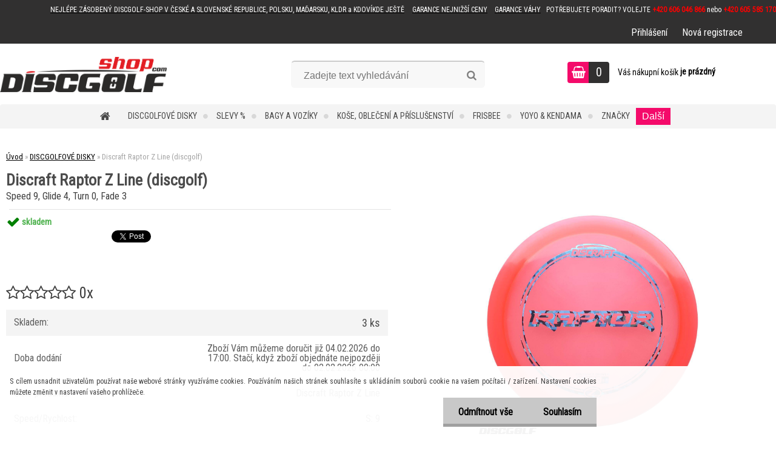

--- FILE ---
content_type: text/html; charset=utf-8
request_url: https://www.discgolf-shop.com/Discraft-Raptor-Z-Line-discgolf-d3742.htm
body_size: 30939
content:

    <!DOCTYPE html>
    <html xmlns:og="http://ogp.me/ns#" xmlns:fb="http://www.facebook.com/2008/fbml" lang="cs" class="tmpl__zincum">
      <head>
          <script>
              window.cookie_preferences = getCookieSettings('cookie_preferences');
              window.cookie_statistics = getCookieSettings('cookie_statistics');
              window.cookie_marketing = getCookieSettings('cookie_marketing');

              function getCookieSettings(cookie_name) {
                  if (document.cookie.length > 0)
                  {
                      cookie_start = document.cookie.indexOf(cookie_name + "=");
                      if (cookie_start != -1)
                      {
                          cookie_start = cookie_start + cookie_name.length + 1;
                          cookie_end = document.cookie.indexOf(";", cookie_start);
                          if (cookie_end == -1)
                          {
                              cookie_end = document.cookie.length;
                          }
                          return unescape(document.cookie.substring(cookie_start, cookie_end));
                      }
                  }
                  return false;
              }
          </script>
                    <script async src="https://www.googletagmanager.com/gtag/js?id="></script>
                            <script>
                    window.dataLayer = window.dataLayer || [];
                    function gtag(){dataLayer.push(arguments)};
                    gtag('consent', 'default', {
                        'ad_storage': String(window.cookie_marketing) !== 'false' ? 'granted' : 'denied',
                        'analytics_storage': String(window.cookie_statistics) !== 'false' ? 'granted' : 'denied',
                        'ad_personalization': String(window.cookie_statistics) !== 'false' ? 'granted' : 'denied',
                        'ad_user_data': String(window.cookie_statistics) !== 'false' ? 'granted' : 'denied'
                    });
                    dataLayer.push({
                        'event': 'default_consent'
                    });
                </script>
                      <script type="text/javascript" src="https://c.seznam.cz/js/rc.js"></script>
              <title>DISCGOLFOVÉ DISKY | Discraft Raptor Z Line (discgolf) | discgolf frisbee discgolfové disky</title>
        <script type="text/javascript">var action_unavailable='action_unavailable';var id_language = 'cs';var id_country_code = 'CZ';var language_code = 'cs-CZ';var path_request = '/request.php';var type_request = 'POST';var cache_break = "2524"; var enable_console_debug = false; var enable_logging_errors = false;var administration_id_language = 'cs';var administration_id_country_code = 'CZ';</script>          <script type="text/javascript" src="//ajax.googleapis.com/ajax/libs/jquery/1.8.3/jquery.min.js"></script>
          <script type="text/javascript" src="//code.jquery.com/ui/1.12.1/jquery-ui.min.js" ></script>
                  <script src="/wa_script/js/jquery.hoverIntent.minified.js?_=2025-01-30-11-13" type="text/javascript"></script>
        <script type="text/javascript" src="/admin/jscripts/jquery.qtip.min.js?_=2025-01-30-11-13"></script>
                  <script src="/wa_script/js/jquery.selectBoxIt.min.js?_=2025-01-30-11-13" type="text/javascript"></script>
                  <script src="/wa_script/js/bs_overlay.js?_=2025-01-30-11-13" type="text/javascript"></script>
        <script src="/wa_script/js/bs_design.js?_=2025-01-30-11-13" type="text/javascript"></script>
        <script src="/admin/jscripts/wa_translation.js?_=2025-01-30-11-13" type="text/javascript"></script>
        <link rel="stylesheet" type="text/css" href="/css/jquery.selectBoxIt.wa_script.css?_=2025-01-30-11-13" media="screen, projection">
        <link rel="stylesheet" type="text/css" href="/css/jquery.qtip.lupa.css?_=2025-01-30-11-13">
        
        <link rel="stylesheet" type="text/css" href="/fotky107952/icons/flat_icons/font/flaticon.css?_=1585505192" >          <script src="/wa_script/js/jquery.colorbox-min.js?_=2025-01-30-11-13" type="text/javascript"></script>
          <link rel="stylesheet" type="text/css" href="/css/colorbox.css?_=2025-01-30-11-13">
          <script type="text/javascript">
            jQuery(document).ready(function() {
              (function() {
                function createGalleries(rel) {
                  var regex = new RegExp(rel + "\\[(\\d+)]"),
                      m, group = "g_" + rel, groupN;
                  $("a[rel*=" + rel + "]").each(function() {
                    m = regex.exec(this.getAttribute("rel"));
                    if(m) {
                      groupN = group + m[1];
                    } else {
                      groupN = group;
                    }
                    $(this).colorbox({
                      rel: groupN,
                      slideshow:true,
                       maxWidth: "85%",
                       maxHeight: "85%",
                       returnFocus: false
                    });
                  });
                }
                createGalleries("lytebox");
                createGalleries("lyteshow");
              })();
            });</script>
          <script type="text/javascript">
      function init_products_hovers()
      {
        jQuery(".product").hoverIntent({
          over: function(){
            jQuery(this).find(".icons_width_hack").animate({width: "130px"}, 300, function(){});
          } ,
          out: function(){
            jQuery(this).find(".icons_width_hack").animate({width: "10px"}, 300, function(){});
          },
          interval: 40
        });
      }
      jQuery(document).ready(function(){

        jQuery(".param select, .sorting select").selectBoxIt();

        jQuery(".productFooter").click(function()
        {
          var $product_detail_link = jQuery(this).parent().find("a:first");

          if($product_detail_link.length && $product_detail_link.attr("href"))
          {
            window.location.href = $product_detail_link.attr("href");
          }
        });
        init_products_hovers();
        
        ebar_details_visibility = {};
        ebar_details_visibility["user"] = false;
        ebar_details_visibility["basket"] = false;

        ebar_details_timer = {};
        ebar_details_timer["user"] = setTimeout(function(){},100);
        ebar_details_timer["basket"] = setTimeout(function(){},100);

        function ebar_set_show($caller)
        {
          var $box_name = $($caller).attr("id").split("_")[0];

          ebar_details_visibility["user"] = false;
          ebar_details_visibility["basket"] = false;

          ebar_details_visibility[$box_name] = true;

          resolve_ebar_set_visibility("user");
          resolve_ebar_set_visibility("basket");
        }

        function ebar_set_hide($caller)
        {
          var $box_name = $($caller).attr("id").split("_")[0];

          ebar_details_visibility[$box_name] = false;

          clearTimeout(ebar_details_timer[$box_name]);
          ebar_details_timer[$box_name] = setTimeout(function(){resolve_ebar_set_visibility($box_name);},300);
        }

        function resolve_ebar_set_visibility($box_name)
        {
          if(   ebar_details_visibility[$box_name]
             && jQuery("#"+$box_name+"_detail").is(":hidden"))
          {
            jQuery("#"+$box_name+"_detail").slideDown(300);
          }
          else if(   !ebar_details_visibility[$box_name]
                  && jQuery("#"+$box_name+"_detail").not(":hidden"))
          {
            jQuery("#"+$box_name+"_detail").slideUp(0, function() {
              $(this).css({overflow: ""});
            });
          }
        }

        
        jQuery("#user_icon").hoverIntent({
          over: function(){
            ebar_set_show(this);
            jQuery("#ebar_right_content .img_cart, #basket_icon").qtip("hide");
          } ,
          out: function(){
            ebar_set_hide(this);
          },
          interval: 40
        });
        
        jQuery("#user_icon").click(function(e)
        {
          if(jQuery(e.target).attr("id") == "user_icon")
          {
            window.location.href = "https://www.discgolf-shop.com/3l05f9mw/e-login/";
          }
        });

        jQuery("#basket_icon").click(function(e)
        {
          if(jQuery(e.target).attr("id") == "basket_icon")
          {
            window.location.href = "https://www.discgolf-shop.com/3l05f9mw/e-basket/";
          }
        });
      BS.Basket.$default_top_basket = false;
      });
    </script>        <meta http-equiv="Content-language" content="cs">
        <meta http-equiv="Content-Type" content="text/html; charset=utf-8">
        <meta name="language" content="czech">
        <meta name="keywords" content="discraft,raptor,line,(discgolf)">
        <meta name="description" content="Speed 9, Glide 4, Turn 0, Fade 3
Driver - disk na dlouhé vzdálenosti
Stabilita: +2.1
Důvěra v tento disk. Tu do něj vložila firma Discraft ve">
        <meta name="revisit-after" content="1 Days">
        <meta name="distribution" content="global">
        <meta name="expires" content="never">
                  <meta name="expires" content="never">
                    <link rel="previewimage" href="https://www.discgolf-shop.com/fotky107952/fotos/107952_3742__vyr_2983raptor-z-ruz.jpg" />
                    <link rel="canonical" href="https://www.discgolf-shop.com/Discraft-Raptor-Z-Line-discgolf-d3742.htm?tab=description"/>
          <meta property="og:image" content="http://www.discgolf-shop.com/fotky107952/fotos/107952_3742__vyr_2983raptor-z-ruz.jpg" />
<meta property="og:image:secure_url" content="https://www.discgolf-shop.com/fotky107952/fotos/107952_3742__vyr_2983raptor-z-ruz.jpg" />
<meta property="og:image:type" content="image/jpeg" />
<meta property="og:url" content="http://www.discgolf-shop.com/3l05f9mw/eshop/2-1-DISCGOLFOVE-DISKY/0/5/3742-Discraft-Raptor-Z-Line-discgolf" />
<meta property="og:title" content="Discraft Raptor Z Line (discgolf)" />
<meta property="og:description" content="Speed 9, Glide 4, Turn 0, Fade 3
Driver - disk na dlouhé vzdálenosti
Stabilita: +2.1
Důvěra v tento disk. Tu do něj vložila firma Discraft ve" />
<meta property="og:type" content="product" />
<meta property="og:site_name" content="discgolf frisbee discgolfové disky" />

<meta name="google-site-verification" content="google-site-verification=wznnQCJQjoO5V2zvN2OYLeYsLIwB5tWrhIEAFT_6ZHk"/>
<meta name="seznam-wmt" content="JCwnx6ICSm4S5LtPu3hE9ycGe5Q7xtFR"/>            <meta name="robots" content="index, follow">
                    <link rel="stylesheet" type="text/css" href="/css/lang_dependent_css/lang_cs.css?_=2025-01-30-11-13" media="screen, projection">
                <link rel='stylesheet' type='text/css' href='/wa_script/js/styles.css?_=2025-01-30-11-13'>
        <script language='javascript' type='text/javascript' src='/wa_script/js/javascripts.js?_=2025-01-30-11-13'></script>
        <script language='javascript' type='text/javascript' src='/wa_script/js/check_tel.js?_=2025-01-30-11-13'></script>
          <script src="/assets/javascripts/buy_button.js?_=2025-01-30-11-13"></script>
            <script type="text/javascript" src="/wa_script/js/bs_user.js?_=2025-01-30-11-13"></script>
        <script type="text/javascript" src="/wa_script/js/bs_fce.js?_=2025-01-30-11-13"></script>
        <script type="text/javascript" src="/wa_script/js/bs_fixed_bar.js?_=2025-01-30-11-13"></script>
        <script type="text/javascript" src="/bohemiasoft/js/bs.js?_=2025-01-30-11-13"></script>
        <script src="/wa_script/js/jquery.number.min.js?_=2025-01-30-11-13" type="text/javascript"></script>
        <script type="text/javascript">
            BS.User.id = 107952;
            BS.User.domain = "3l05f9mw";
            BS.User.is_responsive_layout = true;
            BS.User.max_search_query_length = 50;
            BS.User.max_autocomplete_words_count = 5;

            WA.Translation._autocompleter_ambiguous_query = ' Hledavý výraz je pro našeptávač příliš obecný. Zadejte prosím další znaky, slova nebo pokračujte odesláním formuláře pro vyhledávání.';
            WA.Translation._autocompleter_no_results_found = ' Nebyly nalezeny žádné produkty ani kategorie.';
            WA.Translation._error = " Chyba";
            WA.Translation._success = " Nastaveno";
            WA.Translation._warning = " Upozornění";
            WA.Translation._multiples_inc_notify = '<p class="multiples-warning"><strong>Tento produkt je možné objednat pouze v násobcích #inc#. </strong><br><small>Vámi zadaný počet kusů byl navýšen dle tohoto násobku.</small></p>';
            WA.Translation._shipping_change_selected = " Změnit...";
            WA.Translation._shipping_deliver_to_address = " Zásilka bude doručena na zvolenou adresu";

            BS.Design.template = {
              name: "zincum",
              is_selected: function(name) {
                if(Array.isArray(name)) {
                  return name.indexOf(this.name) > -1;
                } else {
                  return name === this.name;
                }
              }
            };
            BS.Design.isLayout3 = true;
            BS.Design.templates = {
              TEMPLATE_ARGON: "argon",TEMPLATE_NEON: "neon",TEMPLATE_CARBON: "carbon",TEMPLATE_XENON: "xenon",TEMPLATE_AURUM: "aurum",TEMPLATE_CUPRUM: "cuprum",TEMPLATE_ERBIUM: "erbium",TEMPLATE_CADMIUM: "cadmium",TEMPLATE_BARIUM: "barium",TEMPLATE_CHROMIUM: "chromium",TEMPLATE_SILICIUM: "silicium",TEMPLATE_IRIDIUM: "iridium",TEMPLATE_INDIUM: "indium",TEMPLATE_OXYGEN: "oxygen",TEMPLATE_HELIUM: "helium",TEMPLATE_FLUOR: "fluor",TEMPLATE_FERRUM: "ferrum",TEMPLATE_TERBIUM: "terbium",TEMPLATE_URANIUM: "uranium",TEMPLATE_ZINCUM: "zincum",TEMPLATE_CERIUM: "cerium",TEMPLATE_KRYPTON: "krypton",TEMPLATE_THORIUM: "thorium",TEMPLATE_ETHERUM: "etherum",TEMPLATE_KRYPTONIT: "kryptonit",TEMPLATE_TITANIUM: "titanium",TEMPLATE_PLATINUM: "platinum"            };
        </script>
                  <script src="/js/progress_button/modernizr.custom.js"></script>
                      <link rel="stylesheet" type="text/css" href="/bower_components/owl.carousel/dist/assets/owl.carousel.min.css" />
            <link rel="stylesheet" type="text/css" href="/bower_components/owl.carousel/dist/assets/owl.theme.default.min.css" />
            <script src="/bower_components/owl.carousel/dist/owl.carousel.min.js"></script>
                      <link rel="stylesheet" type="text/css" href="/bower_components/priority-nav/dist/priority-nav-core.css" />
            <script src="/bower_components/priority-nav/dist/priority-nav.js"></script>
                      <link rel="stylesheet" type="text/css" href="//static.bohemiasoft.com/jave/style.css?_=2025-01-30-11-13" media="screen">
                    <link rel="stylesheet" type="text/css" href="/css/font-awesome.4.7.0.min.css" media="screen">
          <link rel="stylesheet" type="text/css" href="/sablony/nove/zincum/zincumpink/css/product_var3.css?_=2025-01-30-11-13" media="screen">
                    <link rel="stylesheet"
                type="text/css"
                id="tpl-editor-stylesheet"
                href="/sablony/nove/zincum/zincumpink/css/colors.css?_=2025-01-30-11-13"
                media="screen">

          <meta name="viewport" content="width=device-width, initial-scale=1.0">
          <link rel="stylesheet" 
                   type="text/css" 
                   href="https://static.bohemiasoft.com/custom-css/zincum.css?_1751018334" 
                   media="screen"><link rel="stylesheet" type="text/css" href="/css/steps_order.css?_=2025-01-30-11-13" media="screen"><style type="text/css">
               <!--#site_logo{
                  width: 275px;
                  height: 100px;
                  background-image: url('/fotky107952/design_setup/images/logo_logo-2021.png?cache_time=1636027230');
                  background-repeat: no-repeat;
                  
                }html body .myheader { 
          background-image: none;
          border: black;
          background-repeat: repeat;
          background-position: 0px 0px;
          background-color: #ffffff;
        }#page_background{
                  background-image: none;
                  background-repeat: repeat;
                  background-position: 0px 0px;
                  background-color: #ffffff;
                }.bgLupa{
                  padding: 0;
                  border: none;
                }

 :root { 
 }
-->
                </style>          <link rel="stylesheet" type="text/css" href="/fotky107952/design_setup/css/user_defined.css?_=1742289560" media="screen, projection">
                    <script type="text/javascript" src="/admin/jscripts/wa_dialogs.js?_=2025-01-30-11-13"></script>
            <script>
      $(document).ready(function() {
        if (getCookie('show_cookie_message' + '_107952_cz') != 'no') {
          if($('#cookies-agreement').attr('data-location') === '0')
          {
            $('.cookies-wrapper').css("top", "0px");
          }
          else
          {
            $('.cookies-wrapper').css("bottom", "0px");
          }
          $('.cookies-wrapper').show();
        }

        $('#cookies-notify__close').click(function() {
          setCookie('show_cookie_message' + '_107952_cz', 'no');
          $('#cookies-agreement').slideUp();
          $("#masterpage").attr("style", "");
          setCookie('cookie_preferences', 'true');
          setCookie('cookie_statistics', 'true');
          setCookie('cookie_marketing', 'true');
          window.cookie_preferences = true;
          window.cookie_statistics = true;
          window.cookie_marketing = true;
          if(typeof gtag === 'function') {
              gtag('consent', 'update', {
                  'ad_storage': 'granted',
                  'analytics_storage': 'granted',
                  'ad_user_data': 'granted',
                  'ad_personalization': 'granted'
              });
          }
         return false;
        });

        $("#cookies-notify__disagree").click(function(){
            save_preferences();
        });

        $('#cookies-notify__preferences-button-close').click(function(){
            var cookies_notify_preferences = $("#cookies-notify-checkbox__preferences").is(':checked');
            var cookies_notify_statistics = $("#cookies-notify-checkbox__statistics").is(':checked');
            var cookies_notify_marketing = $("#cookies-notify-checkbox__marketing").is(':checked');
            save_preferences(cookies_notify_preferences, cookies_notify_statistics, cookies_notify_marketing);
        });

        function save_preferences(preferences = false, statistics = false, marketing = false)
        {
            setCookie('show_cookie_message' + '_107952_cz', 'no');
            $('#cookies-agreement').slideUp();
            $("#masterpage").attr("style", "");
            setCookie('cookie_preferences', preferences);
            setCookie('cookie_statistics', statistics);
            setCookie('cookie_marketing', marketing);
            window.cookie_preferences = preferences;
            window.cookie_statistics = statistics;
            window.cookie_marketing = marketing;
            if(marketing && typeof gtag === 'function')
            {
                gtag('consent', 'update', {
                    'ad_storage': 'granted'
                });
            }
            if(statistics && typeof gtag === 'function')
            {
                gtag('consent', 'update', {
                    'analytics_storage': 'granted',
                    'ad_user_data': 'granted',
                    'ad_personalization': 'granted',
                });
            }
            if(marketing === false && BS && BS.seznamIdentity) {
                BS.seznamIdentity.clearIdentity();
            }
        }

        /**
         * @param {String} cookie_name
         * @returns {String}
         */
        function getCookie(cookie_name) {
          if (document.cookie.length > 0)
          {
            cookie_start = document.cookie.indexOf(cookie_name + "=");
            if (cookie_start != -1)
            {
              cookie_start = cookie_start + cookie_name.length + 1;
              cookie_end = document.cookie.indexOf(";", cookie_start);
              if (cookie_end == -1)
              {
                cookie_end = document.cookie.length;
              }
              return unescape(document.cookie.substring(cookie_start, cookie_end));
            }
          }
          return "";
        }
        
        /**
         * @param {String} cookie_name
         * @param {String} value
         */
        function setCookie(cookie_name, value) {
          var time = new Date();
          time.setTime(time.getTime() + 365*24*60*60*1000); // + 1 rok
          var expires = "expires="+time.toUTCString();
          document.cookie = cookie_name + "=" + escape(value) + "; " + expires + "; path=/";
        }
      });
    </script>
    <script async src="https://www.googletagmanager.com/gtag/js?id=AW-380581985"></script><script>
window.dataLayer = window.dataLayer || [];
function gtag(){dataLayer.push(arguments);}
gtag('js', new Date());
gtag('config', 'AW-380581985', { debug_mode: true });
</script>        <script type="text/javascript" src="/wa_script/js/search_autocompleter.js?_=2025-01-30-11-13"></script>
                <link rel="stylesheet" type="text/css" href="/assets/vendor/magnific-popup/magnific-popup.css" />
      <script src="/assets/vendor/magnific-popup/jquery.magnific-popup.js"></script>
      <script type="text/javascript">
        BS.env = {
          decPoint: ",",
          basketFloatEnabled: false        };
      </script>
      <script type="text/javascript" src="/node_modules/select2/dist/js/select2.min.js"></script>
      <script type="text/javascript" src="/node_modules/maximize-select2-height/maximize-select2-height.min.js"></script>
      <script type="text/javascript">
        (function() {
          $.fn.select2.defaults.set("language", {
            noResults: function() {return " Nenalezeny žádné položky"},
            inputTooShort: function(o) {
              var n = o.minimum - o.input.length;
              return " Prosím zadejte #N# nebo více znaků.".replace("#N#", n);
            }
          });
          $.fn.select2.defaults.set("width", "100%")
        })();

      </script>
      <link type="text/css" rel="stylesheet" href="/node_modules/select2/dist/css/select2.min.css" />
      <script type="text/javascript" src="/wa_script/js/countdown_timer.js?_=2025-01-30-11-13"></script>
      <script type="text/javascript" src="/wa_script/js/app.js?_=2025-01-30-11-13"></script>
      <script type="text/javascript" src="/node_modules/jquery-validation/dist/jquery.validate.min.js"></script>

                <link rel="stylesheet" type="text/css" href="/fotky107952/design_setup/css/__style.css?_=1616085208" />
          
          </head>
      <body class="lang-cs layout3 not-home page-product-detail page-product-3742 basket-empty slider_available template-slider-custom vat-payer-y alternative-currency-y" >
        <a name="topweb"></a>
            <div id="cookies-agreement" class="cookies-wrapper" data-location="1"
         >
      <div class="cookies-notify-background"></div>
      <div class="cookies-notify" style="display:block!important;">
        <div class="cookies-notify__bar">
          <div class="cookies-notify__bar1">
            <div class="cookies-notify__text"
                                 >
                S cílem usnadnit uživatelům používat naše webové stránky využíváme cookies. Používáním našich stránek souhlasíte s ukládáním souborů cookie na vašem počítači / zařízení. Nastavení cookies můžete změnit v nastavení vašeho prohlížeče.            </div>
            <div class="cookies-notify__button">
                <a href="#" id="cookies-notify__disagree" class="secondary-btn"
                   style="color: #000000;
                           background-color: #c8c8c8;
                           opacity: 1"
                >Odmítnout vše</a>
              <a href="#" id="cookies-notify__close"
                 style="color: #000000;
                        background-color: #c8c8c8;
                        opacity: 1"
                >Souhlasím</a>
            </div>
          </div>
                        <div class="cookies-notify__detail_box hidden"
                             >
                <div id="cookies-nofify__close_detail"> Zavřít</div>
                <div>
                    <br />
                    <b> Co jsou cookies?</b><br />
                    <span> Cookies jsou krátké textové informace, které jsou uloženy ve Vašem prohlížeči. Tyto informace běžně používají všechny webové stránky a jejich procházením dochází k ukládání cookies. Pomocí partnerských skriptů, které mohou stránky používat (například Google analytics</span><br /><br />
                    <b> Jak lze nastavit práci webu s cookies?</b><br />
                    <span> Přestože doporučujeme povolit používání všech typů cookies, práci webu s nimi můžete nastavit dle vlastních preferencí pomocí checkboxů zobrazených níže. Po odsouhlasení nastavení práce s cookies můžete změnit své rozhodnutí smazáním či editací cookies přímo v nastavení Vašeho prohlížeče. Podrobnější informace k promazání cookies najdete v nápovědě Vašeho prohlížeče.</span>
                </div>
                <div class="cookies-notify__checkboxes"
                                    >
                    <div class="checkbox-custom checkbox-default cookies-notify__checkbox">
                        <input type="checkbox" id="cookies-notify-checkbox__functional" checked disabled />
                        <label for="cookies-notify-checkbox__functional" class="cookies-notify__checkbox_label"> Nutné</label>
                    </div>
                    <div class="checkbox-custom checkbox-default cookies-notify__checkbox">
                        <input type="checkbox" id="cookies-notify-checkbox__preferences" checked />
                        <label for="cookies-notify-checkbox__preferences" class="cookies-notify__checkbox_label"> Preferenční</label>
                    </div>
                    <div class="checkbox-custom checkbox-default cookies-notify__checkbox">
                        <input type="checkbox" id="cookies-notify-checkbox__statistics" checked />
                        <label for="cookies-notify-checkbox__statistics" class="cookies-notify__checkbox_label"> Statistické</label>
                    </div>
                    <div class="checkbox-custom checkbox-default cookies-notify__checkbox">
                        <input type="checkbox" id="cookies-notify-checkbox__marketing" checked />
                        <label for="cookies-notify-checkbox__marketing" class="cookies-notify__checkbox_label"> Marketingové</label>
                    </div>
                </div>
                <div id="cookies-notify__cookie_types">
                    <div class="cookies-notify__cookie_type cookie-active" data-type="functional">
                         Nutné (13)
                    </div>
                    <div class="cookies-notify__cookie_type" data-type="preferences">
                         Preferenční (1)
                    </div>
                    <div class="cookies-notify__cookie_type" data-type="statistics">
                         Statistické (15)
                    </div>
                    <div class="cookies-notify__cookie_type" data-type="marketing">
                         Marketingové (15)
                    </div>
                    <div class="cookies-notify__cookie_type" data-type="unclassified">
                         Neklasifikované (7)
                    </div>
                </div>
                <div id="cookies-notify__cookie_detail">
                    <div class="cookie-notify__cookie_description">
                        <span id="cookie-notify__description_functional" class="cookie_description_active"> Tyto informace jsou nezbytné ke správnému chodu webové stránky jako například vkládání zboží do košíku, uložení vyplněných údajů nebo přihlášení do zákaznické sekce.</span>
                        <span id="cookie-notify__description_preferences" class="hidden"> Tyto cookies umožní přizpůsobit chování nebo vzhled stránky dle Vašich potřeb, například volba jazyka.</span>
                        <span id="cookie-notify__description_statistics" class="hidden"> Díky těmto cookies mohou majitelé i developeři webu více porozumět chování uživatelů a vyvijet stránku tak, aby byla co nejvíce prozákaznická. Tedy abyste co nejrychleji našli hledané zboží nebo co nejsnáze dokončili jeho nákup.</span>
                        <span id="cookie-notify__description_marketing" class="hidden"> Tyto informace umožní personalizovat zobrazení nabídek přímo pro Vás díky historické zkušenosti procházení dřívějších stránek a nabídek.</span>
                        <span id="cookie-notify__description_unclassified" class="hidden"> Tyto cookies prozatím nebyly roztříděny do vlastní kategorie.</span>
                    </div>
                    <style>
                        #cookies-notify__cookie_detail_table td
                        {
                            color: #ffffff                        }
                    </style>
                    <table class="table" id="cookies-notify__cookie_detail_table">
                        <thead>
                            <tr>
                                <th> Jméno</th>
                                <th> Účel</th>
                                <th> Vypršení</th>
                            </tr>
                        </thead>
                        <tbody>
                                                    <tr>
                                <td>show_cookie_message</td>
                                <td>Ukládá informaci o potřebě zobrazení cookie lišty</td>
                                <td>1 rok</td>
                            </tr>
                                                        <tr>
                                <td>__zlcmid</td>
                                <td>Tento soubor cookie se používá k uložení identity návštěvníka během návštěv a preference návštěvníka deaktivovat naši funkci živého chatu. </td>
                                <td>1 rok</td>
                            </tr>
                                                        <tr>
                                <td>__cfruid</td>
                                <td>Tento soubor cookie je součástí služeb poskytovaných společností Cloudflare – včetně vyrovnávání zátěže, doručování obsahu webových stránek a poskytování připojení DNS pro provozovatele webových stránek. </td>
                                <td>relace</td>
                            </tr>
                                                        <tr>
                                <td>_auth</td>
                                <td>Zajišťuje bezpečnost procházení návštěvníků tím, že zabraňuje padělání požadavků mezi stránkami. Tento soubor cookie je nezbytný pro bezpečnost webu a návštěvníka. </td>
                                <td>1 rok</td>
                            </tr>
                                                        <tr>
                                <td>csrftoken</td>
                                <td>Pomáhá předcházet útokům Cross-Site Request Forgery (CSRF). 
</td>
                                <td>1 rok</td>
                            </tr>
                                                        <tr>
                                <td>PHPSESSID</td>
                                <td>Zachovává stav uživatelské relace napříč požadavky na stránky. </td>
                                <td>relace</td>
                            </tr>
                                                        <tr>
                                <td>rc::a</td>
                                <td>Tento soubor cookie se používá k rozlišení mezi lidmi a roboty. To je výhodné pro web, aby
vytvářet platné zprávy o používání jejich webových stránek. </td>
                                <td>persistentní</td>
                            </tr>
                                                        <tr>
                                <td>rc::c</td>
                                <td>Tento soubor cookie se používá k rozlišení mezi lidmi a roboty. </td>
                                <td>relace</td>
                            </tr>
                                                        <tr>
                                <td>AWSALBCORS</td>
                                <td>Registruje, který server-cluster obsluhuje návštěvníka. To se používá v kontextu s vyrovnáváním zátěže, aby se optimalizovala uživatelská zkušenost. </td>
                                <td>6 dnů</td>
                            </tr>
                                                        <tr>
                                <td>18plus_allow_access#</td>
                                <td>Ukládá informaci o odsouhlasení okna 18+ pro web.</td>
                                <td>neznámý</td>
                            </tr>
                                                        <tr>
                                <td>18plus_cat#</td>
                                <td>Ukládá informaci o odsouhlasení okna 18+ pro kategorii.</td>
                                <td>neznámý</td>
                            </tr>
                                                        <tr>
                                <td>bs_slide_menu</td>
                                <td></td>
                                <td>neznámý</td>
                            </tr>
                                                        <tr>
                                <td>left_menu</td>
                                <td>Ukládá informaci o způsobu zobrazení levého menu.</td>
                                <td>neznámý</td>
                            </tr>
                                                    </tbody>
                    </table>
                    <div class="cookies-notify__button">
                        <a href="#" id="cookies-notify__preferences-button-close"
                           style="color: #000000;
                                background-color: #c8c8c8;
                                opacity: 1">
                            Uložit nastavení                        </a>
                    </div>
                </div>
            </div>
                    </div>
      </div>
    </div>
    
  <div id="responsive_layout_large"></div><div id="page">      <div class="top-bar" id="topBar">
                  <div class="top-bar-content">
            <p style="text-align: left;"><span style="font-size: 12px;"><a href="https://www.discgolf-shop.com/show-free.htm?fid=39"><span style="color: #ffffff;">NEJLÉPE ZÁSOBENÝ DISCGOLF-SHOP V ČESKÉ A SLOVENSKÉ REPUBLICE, POLSKU, MAĎARSKU, KLDR a KDOVÍKDE JEŠTĚ</span></a>  </span> <span style="font-size: 12px;"><span style="color: #ffffff;"> <a href="http://www.webareal.cz/3l05f9mw/show-free.htm?fid=37" target="_blank" rel="noopener"><span style="color: #ffffff;">GARANCE NEJNIŽŠÍ CENY</span></a><span style="background-color: #ffffff;"></span></span>    <a href="http://www.webareal.cz/3l05f9mw/show-free.htm?fid=38"><span style="color: #ffffff;">GARANCE VÁHY</span></a>   POTŘEBUJETE PORADIT? VOLEJTE <span style="color: #ff0000;"><strong>+420 606 046 866</strong></span> nebo <span style="color: #ff0000;"><strong>+420 605 585 170</strong></span></span></p>          </div>
                    <div class="top-bar-login">
                          <span class="user-login"><a href="/3l05f9mw/e-login">Přihlášení</a></span>
              <span class="user-register"><a href="/3l05f9mw/e-register">Nová registrace</a></span>
                        </div>
                        </div>
          <script type="text/javascript">
      var responsive_articlemenu_name = ' Menu';
      var responsive_eshopmenu_name = ' E-shop';
    </script>
        <link rel="stylesheet" type="text/css" href="/css/masterslider.css?_=2025-01-30-11-13" media="screen, projection">
    <script type="text/javascript" src="/js/masterslider.min.js"></script>
    <div class="myheader">
                <div class="navigate_bar">
            <div class="logo-wrapper">
            <a id="site_logo" href="//www.discgolf-shop.com" class="mylogo" aria-label="Logo"></a>
    </div>
                <div id="search">
      <form name="search" id="searchForm" action="/search-engine.htm" method="GET" enctype="multipart/form-data">
        <label for="q" class="title_left2"> Hľadanie</label>
        <p>
          <input name="slovo" type="text" class="inputBox" id="q" placeholder=" Zadejte text vyhledávání" maxlength="50">
          
          <input type="hidden" id="source_service" value="www.webareal.cz">
        </p>
        <div class="wrapper_search_submit">
          <input type="submit" class="search_submit" aria-label="search" name="search_submit" value="">
        </div>
        <div id="search_setup_area">
          <input id="hledatjak2" checked="checked" type="radio" name="hledatjak" value="2">
          <label for="hledatjak2">Hledat ve zboží</label>
          <br />
          <input id="hledatjak1"  type="radio" name="hledatjak" value="1">
          <label for="hledatjak1">Hledat v článcích</label>
                    <script type="text/javascript">
            function resolve_search_mode_visibility()
            {
              if (jQuery('form[name=search] input').is(':focus'))
              {
                if (jQuery('#search_setup_area').is(':hidden'))
                {
                  jQuery('#search_setup_area').slideDown(400);
                }
              }
              else
              {
                if (jQuery('#search_setup_area').not(':hidden'))
                {
                  jQuery('#search_setup_area').slideUp(400);
                }
              }
            }

            $('form[name=search] input').click(function() {
              this.focus();
            });

            jQuery('form[name=search] input')
                .focus(function() {
                  resolve_search_mode_visibility();
                })
                .blur(function() {
                  setTimeout(function() {
                    resolve_search_mode_visibility();
                  }, 1000);
                });

          </script>
                  </div>
      </form>
    </div>
    
  <div id="ebar" class="" >        <div id="basket_icon" >
            <div id="basket_detail">
                <div id="basket_arrow_tag"></div>
                <div id="basket_content_tag">
                    <a id="quantity_tag" href="/3l05f9mw/e-basket" rel="nofollow" class="elink"><span class="quantity_count">0</span></a>
                    <span class="basket_empty"> Váš nákupní košík <span class="bold">je prázdný</span></span>                </div>
            </div>
        </div>
                </div>            <div class="eshop-menu drop-menu" id="dropMenu">
      <div id="dropMenuWrapper">
            <div class="menu-wrapper leftmenu" id="menuWrapper">
          <ul class="root-eshop-menu" id="menuContent">
              <li class="home-button">
              <a href="//www.discgolf-shop.com">
      <i class="fa fa-home" aria-hidden="true"></i>
    </a>
            </li>
            <li class="eshop-menu-item item-1 has-submenu item-active">
            <a class="item-link level-1" href="/DISCGOLFOVE-DISKY-c2_0_1.htm">DISCGOLFOVÉ DISKY</a>
          <ul class="eshop-submenu-root menu-level-2">
          <li class="eshop-menu-item item-1 has-submenu">
            <div class="menu-item-box">
                  <div class="menu-item-img">
            <a href="/DISCGOLFOVE-DISKY-c2_1_2.htm" title="PUTTER - DOHAZOVÁNÍ">
              <img src="/fotky107952/icons/putter_small2.png" title="PUTTER - DOHAZOVÁNÍ" alt="PUTTER - DOHAZOVÁNÍ" />
            </a>
          </div>
                  <div class="menu-item-cat">
          <a class="item-link level-2" href="/DISCGOLFOVE-DISKY-c2_1_2.htm">PUTTER - DOHAZOVÁNÍ</a>
              <ul class="eshop-submenu-root menu-level-3">
          <li class="eshop-menu-item item-1">
            <a class="item-link level-3" href="/DISCGOLFOVE-DISKY-c2_17_3.htm">Pro začátečníky</a>
          </li>
        <li class="eshop-menu-item item-2">
            <a class="item-link level-3" href="/DISCGOLFOVE-DISKY-c2_525_3.htm">Pro ženy a děti</a>
          </li>
        <li class="eshop-menu-item item-3">
            <a class="item-link level-3" href="/DISCGOLFOVE-DISKY-c2_602_3.htm">Pro pokročilé hráče a profíky</a>
          </li>
        <li class="eshop-menu-item item-4">
            <a class="item-link level-3" href="/DISCGOLFOVE-DISKY-c2_14_3.htm">Stabilní puttery</a>
          </li>
        <li class="eshop-menu-item item-5">
            <a class="item-link level-3" href="/DISCGOLFOVE-DISKY-c2_16_3.htm">Rovné puttery</a>
          </li>
        <li class="eshop-menu-item item-6">
            <a class="item-link level-3" href="/DISCGOLFOVE-DISKY-c2_15_3.htm">Nestabilní puttery</a>
          </li>
        <li class="eshop-menu-item item-7">
            <a class="item-link level-3" href="/DISCGOLFOVE-DISKY-c2_518_3.htm">Puttery do větru</a>
          </li>
        <li class="eshop-menu-item item-8">
            <a class="item-link level-3" href="/DISCGOLFOVE-DISKY-c2_11_3.htm">Rychlost/Speed 1</a>
          </li>
        <li class="eshop-menu-item item-9">
            <a class="item-link level-3" href="/DISCGOLFOVE-DISKY-c2_12_3.htm">Rychlost/Speed 2</a>
          </li>
        <li class="eshop-menu-item item-10">
            <a class="item-link level-3" href="/DISCGOLFOVE-DISKY-c2_13_3.htm">Rychlost/Speed 3</a>
          </li>
        <li class="eshop-menu-item item-11">
            <a class="item-link level-3" href="/DISCGOLFOVE-DISKY-c2_517_3.htm">Rychlost/Speed 4</a>
          </li>
        </ul>
            </div>
      </div>
          </li>
        <li class="eshop-menu-item item-2 has-submenu">
            <div class="menu-item-box">
                  <div class="menu-item-img">
            <a href="/DISCGOLFOVE-DISKY-c2_2_2.htm" title="MIDRANGE - STŘEDNÍ HODY">
              <img src="/fotky107952/icons/midrange_small2.png" title="MIDRANGE - STŘEDNÍ HODY" alt="MIDRANGE - STŘEDNÍ HODY" />
            </a>
          </div>
                  <div class="menu-item-cat">
          <a class="item-link level-2" href="/DISCGOLFOVE-DISKY-c2_2_2.htm">MIDRANGE - STŘEDNÍ HODY</a>
              <ul class="eshop-submenu-root menu-level-3">
          <li class="eshop-menu-item item-1">
            <a class="item-link level-3" href="/DISCGOLFOVE-DISKY-c2_522_3.htm">Pro začátečníky</a>
          </li>
        <li class="eshop-menu-item item-2">
            <a class="item-link level-3" href="/DISCGOLFOVE-DISKY-c2_523_3.htm">Pro ženy a děti</a>
          </li>
        <li class="eshop-menu-item item-3">
            <a class="item-link level-3" href="/DISCGOLFOVE-DISKY-c2_603_3.htm">Pro pokročilé hráče a profíky</a>
          </li>
        <li class="eshop-menu-item item-4">
            <a class="item-link level-3" href="/DISCGOLFOVE-DISKY-c2_519_3.htm">Stabilní midrange</a>
          </li>
        <li class="eshop-menu-item item-5">
            <a class="item-link level-3" href="/DISCGOLFOVE-DISKY-c2_520_3.htm">Rovné midrange</a>
          </li>
        <li class="eshop-menu-item item-6">
            <a class="item-link level-3" href="/DISCGOLFOVE-DISKY-c2_521_3.htm">Nestabilní midrange</a>
          </li>
        <li class="eshop-menu-item item-7">
            <a class="item-link level-3" href="/DISCGOLFOVE-DISKY-c2_524_3.htm">Midrange do větru</a>
          </li>
        <li class="eshop-menu-item item-8">
            <a class="item-link level-3" href="/DISCGOLFOVE-DISKY-c2_515_3.htm">Rychlost/Speed 4</a>
          </li>
        <li class="eshop-menu-item item-9">
            <a class="item-link level-3" href="/DISCGOLFOVE-DISKY-c2_516_3.htm">Rychlost/Speed 5</a>
          </li>
        <li class="eshop-menu-item item-10">
            <a class="item-link level-3" href="/DISCGOLFOVE-DISKY-c2_617_3.htm">Rychlost/Speed 6</a>
          </li>
        </ul>
            </div>
      </div>
          </li>
        <li class="eshop-menu-item item-3 has-submenu">
            <div class="menu-item-box">
                  <div class="menu-item-img">
            <a href="/DISCGOLFOVE-DISKY-c2_3_2.htm" title="FAIRWAY - DLOUHÉ HODY">
              <img src="/fotky107952/icons/fairway_small2.png" title="FAIRWAY - DLOUHÉ HODY" alt="FAIRWAY - DLOUHÉ HODY" />
            </a>
          </div>
                  <div class="menu-item-cat">
          <a class="item-link level-2" href="/DISCGOLFOVE-DISKY-c2_3_2.htm">FAIRWAY - DLOUHÉ HODY</a>
              <ul class="eshop-submenu-root menu-level-3">
          <li class="eshop-menu-item item-1">
            <a class="item-link level-3" href="/DISCGOLFOVE-DISKY-c2_531_3.htm">Pro začátečníky</a>
          </li>
        <li class="eshop-menu-item item-2">
            <a class="item-link level-3" href="/DISCGOLFOVE-DISKY-c2_534_3.htm">Pro ženy a děti</a>
          </li>
        <li class="eshop-menu-item item-3">
            <a class="item-link level-3" href="/DISCGOLFOVE-DISKY-c2_610_3.htm">Pro pokročilé hráče a profíky</a>
          </li>
        <li class="eshop-menu-item item-4">
            <a class="item-link level-3" href="/DISCGOLFOVE-DISKY-c2_528_3.htm">Stabilní fairway drivery</a>
          </li>
        <li class="eshop-menu-item item-5">
            <a class="item-link level-3" href="/DISCGOLFOVE-DISKY-c2_530_3.htm">Rovné fairway drivery</a>
          </li>
        <li class="eshop-menu-item item-6">
            <a class="item-link level-3" href="/DISCGOLFOVE-DISKY-c2_529_3.htm">Nestabilní fairway drivery</a>
          </li>
        <li class="eshop-menu-item item-7">
            <a class="item-link level-3" href="/DISCGOLFOVE-DISKY-c2_533_3.htm">Fairway drivery do větru</a>
          </li>
        <li class="eshop-menu-item item-8">
            <a class="item-link level-3" href="/DISCGOLFOVE-DISKY-c2_514_3.htm">Rychlost/Speed 6</a>
          </li>
        <li class="eshop-menu-item item-9">
            <a class="item-link level-3" href="/DISCGOLFOVE-DISKY-c2_526_3.htm">Rychlost/Speed 7</a>
          </li>
        <li class="eshop-menu-item item-10">
            <a class="item-link level-3" href="/DISCGOLFOVE-DISKY-c2_527_3.htm">Rychlost/Speed 8</a>
          </li>
        <li class="eshop-menu-item item-11">
            <a class="item-link level-3" href="/DISCGOLFOVE-DISKY-c2_618_3.htm">Rychlost/Speed 9</a>
          </li>
        </ul>
            </div>
      </div>
          </li>
        <li class="eshop-menu-item item-4 has-submenu">
            <div class="menu-item-box">
                  <div class="menu-item-img">
            <a href="/DISCGOLFOVE-DISKY-c2_4_2.htm" title="DISTANCE - VELMI DLOUHÉ HODY">
              <img src="/fotky107952/icons/distance_small2.png" title="DISTANCE - VELMI DLOUHÉ HODY" alt="DISTANCE - VELMI DLOUHÉ HODY" />
            </a>
          </div>
                  <div class="menu-item-cat">
          <a class="item-link level-2" href="/DISCGOLFOVE-DISKY-c2_4_2.htm">DISTANCE - VELMI DLOUHÉ HODY</a>
              <ul class="eshop-submenu-root menu-level-3">
          <li class="eshop-menu-item item-1">
            <a class="item-link level-3" href="/DISCGOLFOVE-DISKY-c2_551_3.htm">Pro začátečníky</a>
          </li>
        <li class="eshop-menu-item item-2">
            <a class="item-link level-3" href="/DISCGOLFOVE-DISKY-c2_552_3.htm">Pro ženy a děti</a>
          </li>
        <li class="eshop-menu-item item-3">
            <a class="item-link level-3" href="/DISCGOLFOVE-DISKY-c2_611_3.htm">Pro pokročilé hráče a profíky</a>
          </li>
        <li class="eshop-menu-item item-4">
            <a class="item-link level-3" href="/DISCGOLFOVE-DISKY-c2_548_3.htm">Stabilní distance drivery</a>
          </li>
        <li class="eshop-menu-item item-5">
            <a class="item-link level-3" href="/DISCGOLFOVE-DISKY-c2_549_3.htm">Rovné distance drivery</a>
          </li>
        <li class="eshop-menu-item item-6">
            <a class="item-link level-3" href="/DISCGOLFOVE-DISKY-c2_550_3.htm">Nestabilní distance drivery</a>
          </li>
        <li class="eshop-menu-item item-7">
            <a class="item-link level-3" href="/DISCGOLFOVE-DISKY-c2_553_3.htm">Distance drivery do větru</a>
          </li>
        <li class="eshop-menu-item item-8">
            <a class="item-link level-3" href="/DISCGOLFOVE-DISKY-c2_541_3.htm">Rychlost/Speed 9</a>
          </li>
        <li class="eshop-menu-item item-9">
            <a class="item-link level-3" href="/DISCGOLFOVE-DISKY-c2_542_3.htm">Rychlost/Speed 10</a>
          </li>
        <li class="eshop-menu-item item-10">
            <a class="item-link level-3" href="/DISCGOLFOVE-DISKY-c2_543_3.htm">Rychlost/Speed 11</a>
          </li>
        <li class="eshop-menu-item item-11">
            <a class="item-link level-3" href="/DISCGOLFOVE-DISKY-c2_544_3.htm">Rychlost/Speed 12</a>
          </li>
        <li class="eshop-menu-item item-12">
            <a class="item-link level-3" href="/DISCGOLFOVE-DISKY-c2_545_3.htm">Rychlost/Speed 13</a>
          </li>
        <li class="eshop-menu-item item-13">
            <a class="item-link level-3" href="/DISCGOLFOVE-DISKY-c2_546_3.htm">Rychlost/Speed 14</a>
          </li>
        <li class="eshop-menu-item item-14">
            <a class="item-link level-3" href="/DISCGOLFOVE-DISKY-c2_547_3.htm">Rychlost/Speed 15</a>
          </li>
        </ul>
            </div>
      </div>
          </li>
        <li class="eshop-menu-item item-5 has-submenu">
            <div class="menu-item-box">
                  <div class="menu-item-img">
            <a href="/DISCGOLFOVE-DISKY-c2_535_2.htm" title="DISKY PODLE MATERIÁLU">
              <img src="/fotky107952/icons/polypropylen_small--1.png" title="DISKY PODLE MATERIÁLU" alt="DISKY PODLE MATERIÁLU" />
            </a>
          </div>
                  <div class="menu-item-cat">
          <a class="item-link level-2" href="/DISCGOLFOVE-DISKY-c2_535_2.htm">DISKY PODLE MATERIÁLU</a>
              <ul class="eshop-submenu-root menu-level-3">
          <li class="eshop-menu-item item-1">
            <a class="item-link level-3" href="/DISCGOLFOVE-DISKY-c2_536_3.htm">Základní materiál</a>
          </li>
        <li class="eshop-menu-item item-2">
            <a class="item-link level-3" href="/DISCGOLFOVE-DISKY-c2_537_3.htm">Odolný materiál</a>
          </li>
        <li class="eshop-menu-item item-3">
            <a class="item-link level-3" href="/DISCGOLFOVE-DISKY-c2_538_3.htm">Extra odolný materiál</a>
          </li>
        <li class="eshop-menu-item item-4">
            <a class="item-link level-3" href="/DISCGOLFOVE-DISKY-c2_539_3.htm">Odlehčené materiály</a>
          </li>
        <li class="eshop-menu-item item-5">
            <a class="item-link level-3" href="/DISCGOLFOVE-DISKY-c2_540_3.htm">Materiály do chladného počasí</a>
          </li>
        </ul>
            </div>
      </div>
          </li>
        <li class="eshop-menu-item item-6 has-submenu">
            <div class="menu-item-box">
                  <div class="menu-item-img">
            <a href="/DISCGOLFOVE-DISKY-c2_554_2.htm" title="SPECIÁLY A LIMITOVANÉ EDICE">
              <img src="/fotky107952/icons/special_small.png" title="SPECIÁLY A LIMITOVANÉ EDICE" alt="SPECIÁLY A LIMITOVANÉ EDICE" />
            </a>
          </div>
                  <div class="menu-item-cat">
          <a class="item-link level-2" href="/DISCGOLFOVE-DISKY-c2_554_2.htm">SPECIÁLY A LIMITOVANÉ EDICE</a>
              <ul class="eshop-submenu-root menu-level-3">
          <li class="eshop-menu-item item-1">
            <a class="item-link level-3" href="/DISCGOLFOVE-DISKY-c2_555_3.htm">Limitované edice</a>
          </li>
        <li class="eshop-menu-item item-2">
            <a class="item-link level-3" href="/DISCGOLFOVE-DISKY-c2_612_3.htm">Svítící disky</a>
          </li>
        <li class="eshop-menu-item item-3">
            <a class="item-link level-3" href="/DISCGOLFOVE-DISKY-c2_557_3.htm">Výroční edice disků</a>
          </li>
        <li class="eshop-menu-item item-4">
            <a class="item-link level-3" href="/DISCGOLFOVE-DISKY-c2_623_3.htm">Signature disky s podpisy</a>
          </li>
        <li class="eshop-menu-item item-5">
            <a class="item-link level-3" href="/DISCGOLFOVE-DISKY-c2_558_3.htm">Latitude 64º Hunters Tour</a>
          </li>
        <li class="eshop-menu-item item-6">
            <a class="item-link level-3" href="/DISCGOLFOVE-DISKY-c2_559_3.htm">Discgolf Club Hunters</a>
          </li>
        <li class="eshop-menu-item item-7">
            <a class="item-link level-3" href="/DISCGOLFOVE-DISKY-c2_680_3.htm">Obarvené disky</a>
          </li>
        <li class="eshop-menu-item item-8">
            <a class="item-link level-3" href="/DISCGOLFOVE-DISKY-c2_614_3.htm">Celobarevné potisky</a>
          </li>
        <li class="eshop-menu-item item-9">
            <a class="item-link level-3" href="/DISCGOLFOVE-DISKY-c2_656_3.htm">Disky bez potisku</a>
          </li>
        <li class="eshop-menu-item item-10">
            <a class="item-link level-3" href="/DISCGOLFOVE-DISKY-c2_624_3.htm">FDye disky</a>
          </li>
        <li class="eshop-menu-item item-11">
            <a class="item-link level-3" href="/DISCGOLFOVE-DISKY-c2_637_3.htm">X-Out potisky</a>
          </li>
        <li class="eshop-menu-item item-12">
            <a class="item-link level-3" href="/DISCGOLFOVE-DISKY-c2_556_3.htm">First run - první vydání disků</a>
          </li>
        <li class="eshop-menu-item item-13">
            <a class="item-link level-3" href="/DISCGOLFOVE-DISKY-c2_671_3.htm">Last Run - poslední vydání </a>
          </li>
        <li class="eshop-menu-item item-14">
            <a class="item-link level-3" href="/DISCGOLFOVE-DISKY-c2_685_3.htm">Lab Second</a>
          </li>
        <li class="eshop-menu-item item-15">
            <a class="item-link level-3" href="/DISCGOLFOVE-DISKY-c2_615_3.htm">Marvel</a>
          </li>
        </ul>
            </div>
      </div>
          </li>
        <li class="eshop-menu-item item-7">
            <div class="menu-item-box">
                  <div class="menu-item-img">
            <a href="/DISCGOLFOVE-DISKY-c2_640_2.htm" title="SETY PRO ZAČÁTEČNÍKY">
              <img src="/fotky107952/icons/set-begin.png" title="SETY PRO ZAČÁTEČNÍKY" alt="SETY PRO ZAČÁTEČNÍKY" />
            </a>
          </div>
                  <div class="menu-item-cat">
          <a class="item-link level-2" href="/DISCGOLFOVE-DISKY-c2_640_2.htm">SETY PRO ZAČÁTEČNÍKY</a>
                  </div>
      </div>
          </li>
        <li class="eshop-menu-item item-8">
            <div class="menu-item-box">
                  <div class="menu-item-img">
            <a href="/DISCGOLFOVE-DISKY-c2_641_2.htm" title="SETY PRO ŽENY A DĚTI">
              <img src="/fotky107952/icons/zeny_deti_small_1.png" title="SETY PRO ŽENY A DĚTI" alt="SETY PRO ŽENY A DĚTI" />
            </a>
          </div>
                  <div class="menu-item-cat">
          <a class="item-link level-2" href="/DISCGOLFOVE-DISKY-c2_641_2.htm">SETY PRO ŽENY A DĚTI</a>
                  </div>
      </div>
          </li>
        <li class="eshop-menu-item item-9">
            <div class="menu-item-box">
                  <div class="menu-item-img">
            <a href="/DISCGOLFOVE-DISKY-c2_642_2.htm" title="SETY PRO POKROČILÉ">
              <img src="/fotky107952/icons/Adv-set_small---1.png" title="SETY PRO POKROČILÉ" alt="SETY PRO POKROČILÉ" />
            </a>
          </div>
                  <div class="menu-item-cat">
          <a class="item-link level-2" href="/DISCGOLFOVE-DISKY-c2_642_2.htm">SETY PRO POKROČILÉ</a>
                  </div>
      </div>
          </li>
        </ul>
        </li>
        <li class="eshop-menu-item item-2">
            <a class="item-link level-1" href="/SLEVY-c23_0_1.htm">SLEVY %</a>
          </li>
        <li class="eshop-menu-item item-3 has-submenu">
            <a class="item-link level-1" href="/BAGY-A-VOZIKY-c3_0_1.htm">BAGY A VOZÍKY</a>
          <ul class="eshop-submenu-root menu-level-2">
          <li class="eshop-menu-item item-1">
            <div class="menu-item-box">
                  <div class="menu-item-img">
            <a href="/BAGY-A-VOZIKY-c3_59_2.htm" title="MALÉ BAGY DO 10 DISKŮ">
              <img src="/fotky107952/icons/smallbag_malicky.png" title="MALÉ BAGY DO 10 DISKŮ" alt="MALÉ BAGY DO 10 DISKŮ" />
            </a>
          </div>
                  <div class="menu-item-cat">
          <a class="item-link level-2" href="/BAGY-A-VOZIKY-c3_59_2.htm">MALÉ BAGY DO 10 DISKŮ</a>
                  </div>
      </div>
          </li>
        <li class="eshop-menu-item item-2 has-submenu">
            <div class="menu-item-box">
                  <div class="menu-item-img">
            <a href="/BAGY-A-VOZIKY-c3_60_2.htm" title="STŘEDNÍ BAGY DO 20 DISKŮ">
              <img src="/fotky107952/icons/jj2.png" title="STŘEDNÍ BAGY DO 20 DISKŮ" alt="STŘEDNÍ BAGY DO 20 DISKŮ" />
            </a>
          </div>
                  <div class="menu-item-cat">
          <a class="item-link level-2" href="/BAGY-A-VOZIKY-c3_60_2.htm">STŘEDNÍ BAGY DO 20 DISKŮ</a>
              <ul class="eshop-submenu-root menu-level-3">
          <li class="eshop-menu-item item-1">
            <a class="item-link level-3" href="/BAGY-A-VOZIKY-c3_560_3.htm">Brašny na disky</a>
          </li>
        <li class="eshop-menu-item item-2">
            <a class="item-link level-3" href="/BAGY-A-VOZIKY-c3_561_3.htm">Batohy na disky</a>
          </li>
        </ul>
            </div>
      </div>
          </li>
        <li class="eshop-menu-item item-3 has-submenu">
            <div class="menu-item-box">
                  <div class="menu-item-img">
            <a href="/BAGY-A-VOZIKY-c3_505_2.htm" title="VELKÉ BAGY NAD 20 DISKŮ">
              <img src="/fotky107952/icons/biggag2prc.png" title="VELKÉ BAGY NAD 20 DISKŮ" alt="VELKÉ BAGY NAD 20 DISKŮ" />
            </a>
          </div>
                  <div class="menu-item-cat">
          <a class="item-link level-2" href="/BAGY-A-VOZIKY-c3_505_2.htm">VELKÉ BAGY NAD 20 DISKŮ</a>
              <ul class="eshop-submenu-root menu-level-3">
          <li class="eshop-menu-item item-1">
            <a class="item-link level-3" href="/BAGY-A-VOZIKY-c3_562_3.htm">Brašny na disky</a>
          </li>
        <li class="eshop-menu-item item-2">
            <a class="item-link level-3" href="/BAGY-A-VOZIKY-c3_563_3.htm">Batohy na disky</a>
          </li>
        </ul>
            </div>
      </div>
          </li>
        <li class="eshop-menu-item item-4">
            <div class="menu-item-box">
                  <div class="menu-item-img">
            <a href="/BAGY-A-VOZIKY-c3_509_2.htm" title="DISCGOLFOVÉ VOZÍKY">
              <img src="/fotky107952/icons/vozicek_m---1.png" title="DISCGOLFOVÉ VOZÍKY" alt="DISCGOLFOVÉ VOZÍKY" />
            </a>
          </div>
                  <div class="menu-item-cat">
          <a class="item-link level-2" href="/BAGY-A-VOZIKY-c3_509_2.htm">DISCGOLFOVÉ VOZÍKY</a>
                  </div>
      </div>
          </li>
        </ul>
        </li>
        <li class="eshop-menu-item item-4 has-submenu">
            <a class="item-link level-1" href="/KOSE-OBLECENI-A-PRISLUSENSTVI-c5_0_1.htm">KOŠE, OBLEČENÍ A PŘÍSLUŠENSTVÍ</a>
          <ul class="eshop-submenu-root menu-level-2">
          <li class="eshop-menu-item item-1">
            <div class="menu-item-box">
                  <div class="menu-item-img">
            <a href="/KOSE-OBLECENI-A-PRISLUSENSTVI-c5_573_2.htm" title="PŘENOSNÉ KOŠE">
              <img src="/fotky107952/icons/kose_prenosny_small.png" title="PŘENOSNÉ KOŠE" alt="PŘENOSNÉ KOŠE" />
            </a>
          </div>
                  <div class="menu-item-cat">
          <a class="item-link level-2" href="/KOSE-OBLECENI-A-PRISLUSENSTVI-c5_573_2.htm">PŘENOSNÉ KOŠE</a>
                  </div>
      </div>
          </li>
        <li class="eshop-menu-item item-2">
            <div class="menu-item-box">
                  <div class="menu-item-img">
            <a href="/KOSE-OBLECENI-A-PRISLUSENSTVI-c5_638_2.htm" title="ODLEHČENÉ KOŠE">
              <img src="/fotky107952/icons/kos_trening_small.png" title="ODLEHČENÉ KOŠE" alt="ODLEHČENÉ KOŠE" />
            </a>
          </div>
                  <div class="menu-item-cat">
          <a class="item-link level-2" href="/KOSE-OBLECENI-A-PRISLUSENSTVI-c5_638_2.htm">ODLEHČENÉ KOŠE</a>
                  </div>
      </div>
          </li>
        <li class="eshop-menu-item item-3">
            <div class="menu-item-box">
                  <div class="menu-item-img">
            <a href="/KOSE-OBLECENI-A-PRISLUSENSTVI-c5_639_2.htm" title="PROFI PEVNÉ KOŠE">
              <img src="/fotky107952/icons/kos_pevny_small---1.png" title="PROFI PEVNÉ KOŠE" alt="PROFI PEVNÉ KOŠE" />
            </a>
          </div>
                  <div class="menu-item-cat">
          <a class="item-link level-2" href="/KOSE-OBLECENI-A-PRISLUSENSTVI-c5_639_2.htm">PROFI PEVNÉ KOŠE</a>
                  </div>
      </div>
          </li>
        <li class="eshop-menu-item item-4 has-submenu">
            <div class="menu-item-box">
                  <div class="menu-item-img">
            <a href="/KOSE-OBLECENI-A-PRISLUSENSTVI-c5_565_2.htm" title="OBLEČENÍ A ČEPICE">
              <img src="/fotky107952/icons/obleceni_sm.png" title="OBLEČENÍ A ČEPICE" alt="OBLEČENÍ A ČEPICE" />
            </a>
          </div>
                  <div class="menu-item-cat">
          <a class="item-link level-2" href="/KOSE-OBLECENI-A-PRISLUSENSTVI-c5_565_2.htm">OBLEČENÍ A ČEPICE</a>
              <ul class="eshop-submenu-root menu-level-3">
          <li class="eshop-menu-item item-1">
            <a class="item-link level-3" href="/KOSE-OBLECENI-A-PRISLUSENSTVI-c5_574_3.htm">Kšiltovky</a>
          </li>
        <li class="eshop-menu-item item-2">
            <a class="item-link level-3" href="/KOSE-OBLECENI-A-PRISLUSENSTVI-c5_575_3.htm">Čepice, Nákrčníky a Čelenky</a>
          </li>
        <li class="eshop-menu-item item-3">
            <a class="item-link level-3" href="/KOSE-OBLECENI-A-PRISLUSENSTVI-c5_576_3.htm">Trička a dresy</a>
          </li>
        <li class="eshop-menu-item item-4">
            <a class="item-link level-3" href="/KOSE-OBLECENI-A-PRISLUSENSTVI-c5_577_3.htm">Mikiny a bundy</a>
          </li>
        <li class="eshop-menu-item item-5">
            <a class="item-link level-3" href="/KOSE-OBLECENI-A-PRISLUSENSTVI-c5_578_3.htm">Ponožky</a>
          </li>
        </ul>
            </div>
      </div>
          </li>
        <li class="eshop-menu-item item-5 has-submenu">
            <div class="menu-item-box">
                  <div class="menu-item-img">
            <a href="/KOSE-OBLECENI-A-PRISLUSENSTVI-c5_564_2.htm" title="DOPLŇKY">
              <img src="/fotky107952/icons/destnikmmm.png" title="DOPLŇKY" alt="DOPLŇKY" />
            </a>
          </div>
                  <div class="menu-item-cat">
          <a class="item-link level-2" href="/KOSE-OBLECENI-A-PRISLUSENSTVI-c5_564_2.htm">DOPLŇKY</a>
              <ul class="eshop-submenu-root menu-level-3">
          <li class="eshop-menu-item item-1">
            <a class="item-link level-3" href="/KOSE-OBLECENI-A-PRISLUSENSTVI-c5_579_3.htm">Minidisky</a>
          </li>
        <li class="eshop-menu-item item-2">
            <a class="item-link level-3" href="/KOSE-OBLECENI-A-PRISLUSENSTVI-c5_662_3.htm">Pletené disky - česká výroba</a>
          </li>
        <li class="eshop-menu-item item-3">
            <a class="item-link level-3" href="/KOSE-OBLECENI-A-PRISLUSENSTVI-c5_580_3.htm">Ručníky</a>
          </li>
        <li class="eshop-menu-item item-4">
            <a class="item-link level-3" href="/KOSE-OBLECENI-A-PRISLUSENSTVI-c5_661_3.htm">Retrievery a teleskopické tyče</a>
          </li>
        <li class="eshop-menu-item item-5">
            <a class="item-link level-3" href="/KOSE-OBLECENI-A-PRISLUSENSTVI-c5_581_3.htm">Deštníky a pláštěnky</a>
          </li>
        <li class="eshop-menu-item item-6">
            <a class="item-link level-3" href="/KOSE-OBLECENI-A-PRISLUSENSTVI-c5_586_3.htm">Stoličky</a>
          </li>
        <li class="eshop-menu-item item-7">
            <a class="item-link level-3" href="/KOSE-OBLECENI-A-PRISLUSENSTVI-c5_677_3.htm">Měřiče vzdálenosti</a>
          </li>
        <li class="eshop-menu-item item-8">
            <a class="item-link level-3" href="/KOSE-OBLECENI-A-PRISLUSENSTVI-c5_582_3.htm">Láhve na pití</a>
          </li>
        <li class="eshop-menu-item item-9">
            <a class="item-link level-3" href="/KOSE-OBLECENI-A-PRISLUSENSTVI-c5_616_3.htm">Birdie bagy a Magnesium</a>
          </li>
        <li class="eshop-menu-item item-10">
            <a class="item-link level-3" href="/KOSE-OBLECENI-A-PRISLUSENSTVI-c5_583_3.htm">Odznaky, samolepky a nášivky</a>
          </li>
        <li class="eshop-menu-item item-11">
            <a class="item-link level-3" href="/KOSE-OBLECENI-A-PRISLUSENSTVI-c5_584_3.htm">Tužky a popisovače</a>
          </li>
        <li class="eshop-menu-item item-12">
            <a class="item-link level-3" href="/KOSE-OBLECENI-A-PRISLUSENSTVI-c5_585_3.htm">Discgolfové tagy</a>
          </li>
        <li class="eshop-menu-item item-13">
            <a class="item-link level-3" href="/KOSE-OBLECENI-A-PRISLUSENSTVI-c5_653_3.htm">Discgolfové knihy a hry</a>
          </li>
        </ul>
            </div>
      </div>
          </li>
        </ul>
        </li>
        <li class="eshop-menu-item item-5 has-submenu">
            <a class="item-link level-1" href="/FRISBEE-c1_0_1.htm">FRISBEE</a>
          <ul class="eshop-submenu-root menu-level-2">
          <li class="eshop-menu-item item-1">
            <div class="menu-item-box">
                  <div class="menu-item-img">
            <a href="/FRISBEE-c1_643_2.htm" title="ULTIMATE ">
              <img src="/fotky107952/icons/ultimate_small.png" title="ULTIMATE " alt="ULTIMATE " />
            </a>
          </div>
                  <div class="menu-item-cat">
          <a class="item-link level-2" href="/FRISBEE-c1_643_2.htm">ULTIMATE </a>
                  </div>
      </div>
          </li>
        <li class="eshop-menu-item item-2">
            <div class="menu-item-box">
                  <div class="menu-item-img">
            <a href="/FRISBEE-c1_648_2.htm" title="FREESTYLE">
              <img src="/fotky107952/icons/freeystyle2.png" title="FREESTYLE" alt="FREESTYLE" />
            </a>
          </div>
                  <div class="menu-item-cat">
          <a class="item-link level-2" href="/FRISBEE-c1_648_2.htm">FREESTYLE</a>
                  </div>
      </div>
          </li>
        <li class="eshop-menu-item item-3">
            <div class="menu-item-box">
                  <div class="menu-item-img">
            <a href="/FRISBEE-c1_645_2.htm" title="KANJAM">
              <img src="/fotky107952/icons/kanjam2malbv.png" title="KANJAM" alt="KANJAM" />
            </a>
          </div>
                  <div class="menu-item-cat">
          <a class="item-link level-2" href="/FRISBEE-c1_645_2.htm">KANJAM</a>
                  </div>
      </div>
          </li>
        <li class="eshop-menu-item item-4">
            <div class="menu-item-box">
                  <div class="menu-item-img">
            <a href="/FRISBEE-c1_649_2.htm" title="DOG FRISBEE">
              <img src="/fotky107952/icons/dog-frisbee_small---1.png" title="DOG FRISBEE" alt="DOG FRISBEE" />
            </a>
          </div>
                  <div class="menu-item-cat">
          <a class="item-link level-2" href="/FRISBEE-c1_649_2.htm">DOG FRISBEE</a>
                  </div>
      </div>
          </li>
        <li class="eshop-menu-item item-5">
            <div class="menu-item-box">
                  <div class="menu-item-img">
            <a href="/FRISBEE-c1_654_2.htm" title="POCKET FRISBEE">
              <img src="/fotky107952/icons/AAAsml.png" title="POCKET FRISBEE" alt="POCKET FRISBEE" />
            </a>
          </div>
                  <div class="menu-item-cat">
          <a class="item-link level-2" href="/FRISBEE-c1_654_2.htm">POCKET FRISBEE</a>
                  </div>
      </div>
          </li>
        </ul>
        </li>
        <li class="eshop-menu-item item-6 has-submenu">
            <a class="item-link level-1" href="/YOYO-KENDAMA-c13_0_1.htm">YOYO &amp; KENDAMA</a>
          <ul class="eshop-submenu-root menu-level-2">
          <li class="eshop-menu-item item-1 has-submenu">
            <div class="menu-item-box">
                  <div class="menu-item-img">
            <a href="/YOYO-KENDAMA-c13_414_2.htm" title="Yo-Yo">
              <img src="/fotky107952/icons/yoyo_small.png" title="Yo-Yo" alt="Yo-Yo" />
            </a>
          </div>
                  <div class="menu-item-cat">
          <a class="item-link level-2" href="/YOYO-KENDAMA-c13_414_2.htm">Yo-Yo</a>
              <ul class="eshop-submenu-root menu-level-3">
          <li class="eshop-menu-item item-1">
            <a class="item-link level-3" href="/YOYO-KENDAMA-c13_675_3.htm">Začátečnická Yoya/Responzivní</a>
          </li>
        <li class="eshop-menu-item item-2">
            <a class="item-link level-3" href="/YOYO-KENDAMA-c13_676_3.htm">Pokročilá yoya/Neresponzivní</a>
          </li>
        <li class="eshop-menu-item item-3">
            <a class="item-link level-3" href="/YOYO-KENDAMA-c13_678_3.htm">Příslušenství k YOYO</a>
          </li>
        </ul>
            </div>
      </div>
          </li>
        <li class="eshop-menu-item item-2">
            <div class="menu-item-box">
                  <div class="menu-item-img">
            <a href="/YOYO-KENDAMA-c13_650_2.htm" title="Kendama">
              <img src="/fotky107952/icons/kendama_mini.png" title="Kendama" alt="Kendama" />
            </a>
          </div>
                  <div class="menu-item-cat">
          <a class="item-link level-2" href="/YOYO-KENDAMA-c13_650_2.htm">Kendama</a>
                  </div>
      </div>
          </li>
        <li class="eshop-menu-item item-3">
            <div class="menu-item-box">
                <div class="menu-item-cat">
          <a class="item-link level-2" href="/YOYO-KENDAMA-c13_674_2.htm">Káča</a>
                  </div>
      </div>
          </li>
        </ul>
        </li>
        <li class="eshop-menu-item item-7 has-submenu">
            <a class="item-link level-1" href="/ZNACKY-c18_0_1.htm">ZNAČKY</a>
          <ul class="eshop-submenu-root menu-level-2">
          <li class="eshop-menu-item item-1">
            <div class="menu-item-box">
                  <div class="menu-item-img">
            <a href="/ZNACKY-c18_620_2.htm" title="Axiom">
              <img src="/fotky107952/icons/logo-Axiom.png" title="Axiom" alt="Axiom" />
            </a>
          </div>
                  <div class="menu-item-cat">
          <a class="item-link level-2" href="/ZNACKY-c18_620_2.htm">Axiom</a>
                  </div>
      </div>
          </li>
        <li class="eshop-menu-item item-2">
            <div class="menu-item-box">
                  <div class="menu-item-img">
            <a href="/ZNACKY-c18_672_2.htm" title="Barku">
              <img src="/fotky107952/icons/ikona-barku.jpg" title="Barku" alt="Barku" />
            </a>
          </div>
                  <div class="menu-item-cat">
          <a class="item-link level-2" href="/ZNACKY-c18_672_2.htm">Barku</a>
                  </div>
      </div>
          </li>
        <li class="eshop-menu-item item-3">
            <div class="menu-item-box">
                  <div class="menu-item-img">
            <a href="/ZNACKY-c18_665_2.htm" title="Dino Discs">
              <img src="/fotky107952/icons/icona-dinodiscs.jpg" title="Dino Discs" alt="Dino Discs" />
            </a>
          </div>
                  <div class="menu-item-cat">
          <a class="item-link level-2" href="/ZNACKY-c18_665_2.htm">Dino Discs</a>
                  </div>
      </div>
          </li>
        <li class="eshop-menu-item item-4">
            <div class="menu-item-box">
                  <div class="menu-item-img">
            <a href="/ZNACKY-c18_606_2.htm" title="Discmania">
              <img src="/fotky107952/icons/logo-discmania.png" title="Discmania" alt="Discmania" />
            </a>
          </div>
                  <div class="menu-item-cat">
          <a class="item-link level-2" href="/ZNACKY-c18_606_2.htm">Discmania</a>
                  </div>
      </div>
          </li>
        <li class="eshop-menu-item item-5">
            <div class="menu-item-box">
                  <div class="menu-item-img">
            <a href="/ZNACKY-c18_622_2.htm" title="Discraft">
              <img src="/fotky107952/icons/logo-Discraft.png" title="Discraft" alt="Discraft" />
            </a>
          </div>
                  <div class="menu-item-cat">
          <a class="item-link level-2" href="/ZNACKY-c18_622_2.htm">Discraft</a>
                  </div>
      </div>
          </li>
        <li class="eshop-menu-item item-6">
            <div class="menu-item-box">
                  <div class="menu-item-img">
            <a href="/ZNACKY-c18_633_2.htm" title="Disctroyer">
              <img src="/fotky107952/icons/logo-Disctroyer.png" title="Disctroyer" alt="Disctroyer" />
            </a>
          </div>
                  <div class="menu-item-cat">
          <a class="item-link level-2" href="/ZNACKY-c18_633_2.htm">Disctroyer</a>
                  </div>
      </div>
          </li>
        <li class="eshop-menu-item item-7">
            <div class="menu-item-box">
                  <div class="menu-item-img">
            <a href="/ZNACKY-c18_632_2.htm" title="Divergent Discs">
              <img src="/fotky107952/icons/logo-Divergentdiscs.png" title="Divergent Discs" alt="Divergent Discs" />
            </a>
          </div>
                  <div class="menu-item-cat">
          <a class="item-link level-2" href="/ZNACKY-c18_632_2.htm">Divergent Discs</a>
                  </div>
      </div>
          </li>
        <li class="eshop-menu-item item-8">
            <div class="menu-item-box">
                  <div class="menu-item-img">
            <a href="/ZNACKY-c18_657_2.htm" title="Discgolf-Shop.com">
              <img src="/fotky107952/icons/icon-discgolf-shop.jpg" title="Discgolf-Shop.com" alt="Discgolf-Shop.com" />
            </a>
          </div>
                  <div class="menu-item-cat">
          <a class="item-link level-2" href="/ZNACKY-c18_657_2.htm">Discgolf-Shop.com</a>
                  </div>
      </div>
          </li>
        <li class="eshop-menu-item item-9">
            <div class="menu-item-box">
                  <div class="menu-item-img">
            <a href="/ZNACKY-c18_605_2.htm" title="Dynamic Discs">
              <img src="/fotky107952/icons/logo-DD.png" title="Dynamic Discs" alt="Dynamic Discs" />
            </a>
          </div>
                  <div class="menu-item-cat">
          <a class="item-link level-2" href="/ZNACKY-c18_605_2.htm">Dynamic Discs</a>
                  </div>
      </div>
          </li>
        <li class="eshop-menu-item item-10">
            <div class="menu-item-box">
                  <div class="menu-item-img">
            <a href="/ZNACKY-c18_658_2.htm" title="EV-7">
              <img src="/fotky107952/icons/ev-7.jpg" title="EV-7" alt="EV-7" />
            </a>
          </div>
                  <div class="menu-item-cat">
          <a class="item-link level-2" href="/ZNACKY-c18_658_2.htm">EV-7</a>
                  </div>
      </div>
          </li>
        <li class="eshop-menu-item item-11">
            <div class="menu-item-box">
                  <div class="menu-item-img">
            <a href="/ZNACKY-c18_663_2.htm" title="Galaxy discs">
              <img src="/fotky107952/icons/logo-galaxyDiscs.jpg" title="Galaxy discs" alt="Galaxy discs" />
            </a>
          </div>
                  <div class="menu-item-cat">
          <a class="item-link level-2" href="/ZNACKY-c18_663_2.htm">Galaxy discs</a>
                  </div>
      </div>
          </li>
        <li class="eshop-menu-item item-12">
            <div class="menu-item-box">
                  <div class="menu-item-img">
            <a href="/ZNACKY-c18_682_2.htm" title="Eleven">
              <img src="/fotky107952/icons/ikona-eleven.jpg" title="Eleven" alt="Eleven" />
            </a>
          </div>
                  <div class="menu-item-cat">
          <a class="item-link level-2" href="/ZNACKY-c18_682_2.htm">Eleven</a>
                  </div>
      </div>
          </li>
        <li class="eshop-menu-item item-13">
            <div class="menu-item-box">
                  <div class="menu-item-img">
            <a href="/ZNACKY-c18_655_2.htm" title="Handeye">
              <img src="/fotky107952/icons/logo-handeye.png" title="Handeye" alt="Handeye" />
            </a>
          </div>
                  <div class="menu-item-cat">
          <a class="item-link level-2" href="/ZNACKY-c18_655_2.htm">Handeye</a>
                  </div>
      </div>
          </li>
        <li class="eshop-menu-item item-14">
            <div class="menu-item-box">
                  <div class="menu-item-img">
            <a href="/ZNACKY-c18_683_2.htm" title="Huk Lab">
              <img src="/fotky107952/icons/IKONY-HUK-LAB.jpg" title="Huk Lab" alt="Huk Lab" />
            </a>
          </div>
                  <div class="menu-item-cat">
          <a class="item-link level-2" href="/ZNACKY-c18_683_2.htm">Huk Lab</a>
                  </div>
      </div>
          </li>
        <li class="eshop-menu-item item-15">
            <div class="menu-item-box">
                  <div class="menu-item-img">
            <a href="/ZNACKY-c18_635_2.htm" title="Hunters">
              <img src="/fotky107952/icons/logo-Hunters.png" title="Hunters" alt="Hunters" />
            </a>
          </div>
                  <div class="menu-item-cat">
          <a class="item-link level-2" href="/ZNACKY-c18_635_2.htm">Hunters</a>
                  </div>
      </div>
          </li>
        <li class="eshop-menu-item item-16">
            <div class="menu-item-box">
                  <div class="menu-item-img">
            <a href="/ZNACKY-c18_636_2.htm" title="Hunters Tour">
              <img src="/fotky107952/icons/logo-Hunters-Tour.png" title="Hunters Tour" alt="Hunters Tour" />
            </a>
          </div>
                  <div class="menu-item-cat">
          <a class="item-link level-2" href="/ZNACKY-c18_636_2.htm">Hunters Tour</a>
                  </div>
      </div>
          </li>
        <li class="eshop-menu-item item-17">
            <div class="menu-item-box">
                  <div class="menu-item-img">
            <a href="/ZNACKY-c18_659_2.htm" title="Cheengz">
              <img src="/fotky107952/icons/cheengz-logo.jpg" title="Cheengz" alt="Cheengz" />
            </a>
          </div>
                  <div class="menu-item-cat">
          <a class="item-link level-2" href="/ZNACKY-c18_659_2.htm">Cheengz</a>
                  </div>
      </div>
          </li>
        <li class="eshop-menu-item item-18">
            <div class="menu-item-box">
                  <div class="menu-item-img">
            <a href="/ZNACKY-c18_629_2.htm" title="Infinite Discs">
              <img src="/fotky107952/icons/logo-InfiniteDiscs.png" title="Infinite Discs" alt="Infinite Discs" />
            </a>
          </div>
                  <div class="menu-item-cat">
          <a class="item-link level-2" href="/ZNACKY-c18_629_2.htm">Infinite Discs</a>
                  </div>
      </div>
          </li>
        <li class="eshop-menu-item item-19">
            <div class="menu-item-box">
                  <div class="menu-item-img">
            <a href="/ZNACKY-c18_607_2.htm" title="Innova">
              <img src="/fotky107952/icons/logo-innova.png" title="Innova" alt="Innova" />
            </a>
          </div>
                  <div class="menu-item-cat">
          <a class="item-link level-2" href="/ZNACKY-c18_607_2.htm">Innova</a>
                  </div>
      </div>
          </li>
        <li class="eshop-menu-item item-20">
            <div class="menu-item-box">
                  <div class="menu-item-img">
            <a href="/ZNACKY-c18_608_2.htm" title="Kastaplast">
              <img src="/fotky107952/icons/logo-Kastaplast.png" title="Kastaplast" alt="Kastaplast" />
            </a>
          </div>
                  <div class="menu-item-cat">
          <a class="item-link level-2" href="/ZNACKY-c18_608_2.htm">Kastaplast</a>
                  </div>
      </div>
          </li>
        <li class="eshop-menu-item item-21">
            <div class="menu-item-box">
                  <div class="menu-item-img">
            <a href="/ZNACKY-c18_604_2.htm" title="Latitude 64º">
              <img src="/fotky107952/icons/logo-L64.png" title="Latitude 64º" alt="Latitude 64º" />
            </a>
          </div>
                  <div class="menu-item-cat">
          <a class="item-link level-2" href="/ZNACKY-c18_604_2.htm">Latitude 64º</a>
                  </div>
      </div>
          </li>
        <li class="eshop-menu-item item-22">
            <div class="menu-item-box">
                  <div class="menu-item-img">
            <a href="/ZNACKY-c18_628_2.htm" title="Legacy Discs">
              <img src="/fotky107952/icons/logo-LegacyDiscs.png" title="Legacy Discs" alt="Legacy Discs" />
            </a>
          </div>
                  <div class="menu-item-cat">
          <a class="item-link level-2" href="/ZNACKY-c18_628_2.htm">Legacy Discs</a>
                  </div>
      </div>
          </li>
        <li class="eshop-menu-item item-23">
            <div class="menu-item-box">
                  <div class="menu-item-img">
            <a href="/ZNACKY-c18_619_2.htm" title="MVP">
              <img src="/fotky107952/icons/logo-MVP.png" title="MVP" alt="MVP" />
            </a>
          </div>
                  <div class="menu-item-cat">
          <a class="item-link level-2" href="/ZNACKY-c18_619_2.htm">MVP</a>
                  </div>
      </div>
          </li>
        <li class="eshop-menu-item item-24">
            <div class="menu-item-box">
                <div class="menu-item-cat">
          <a class="item-link level-2" href="/ZNACKY-c18_679_2.htm">Power Sack</a>
                  </div>
      </div>
          </li>
        <li class="eshop-menu-item item-25">
            <div class="menu-item-box">
                  <div class="menu-item-img">
            <a href="/ZNACKY-c18_627_2.htm" title="Prodigy">
              <img src="/fotky107952/icons/logo-prodigy.png" title="Prodigy" alt="Prodigy" />
            </a>
          </div>
                  <div class="menu-item-cat">
          <a class="item-link level-2" href="/ZNACKY-c18_627_2.htm">Prodigy</a>
                  </div>
      </div>
          </li>
        <li class="eshop-menu-item item-26">
            <div class="menu-item-box">
                  <div class="menu-item-img">
            <a href="/ZNACKY-c18_634_2.htm" title="Prodiscus">
              <img src="/fotky107952/icons/logo-prodiscus.png" title="Prodiscus" alt="Prodiscus" />
            </a>
          </div>
                  <div class="menu-item-cat">
          <a class="item-link level-2" href="/ZNACKY-c18_634_2.htm">Prodiscus</a>
                  </div>
      </div>
          </li>
        <li class="eshop-menu-item item-27">
            <div class="menu-item-box">
                  <div class="menu-item-img">
            <a href="/ZNACKY-c18_669_2.htm" title="Rebound">
              <img src="/fotky107952/icons/Rebound_org-no-background.webp" title="Rebound" alt="Rebound" />
            </a>
          </div>
                  <div class="menu-item-cat">
          <a class="item-link level-2" href="/ZNACKY-c18_669_2.htm">Rebound</a>
                  </div>
      </div>
          </li>
        <li class="eshop-menu-item item-28">
            <div class="menu-item-box">
                <div class="menu-item-cat">
          <a class="item-link level-2" href="/ZNACKY-c18_666_2.htm">Quest AT</a>
                  </div>
      </div>
          </li>
        <li class="eshop-menu-item item-29">
            <div class="menu-item-box">
                  <div class="menu-item-img">
            <a href="/ZNACKY-c18_684_2.htm" title="SIGR">
              <img src="/fotky107952/icons/IKONA-SIGR-LOGO.jpg" title="SIGR" alt="SIGR" />
            </a>
          </div>
                  <div class="menu-item-cat">
          <a class="item-link level-2" href="/ZNACKY-c18_684_2.htm">SIGR</a>
                  </div>
      </div>
          </li>
        <li class="eshop-menu-item item-30">
            <div class="menu-item-box">
                  <div class="menu-item-img">
            <a href="/ZNACKY-c18_630_2.htm" title="Skyquest">
              <img src="/fotky107952/icons/logo-Skyquest.png" title="Skyquest" alt="Skyquest" />
            </a>
          </div>
                  <div class="menu-item-cat">
          <a class="item-link level-2" href="/ZNACKY-c18_630_2.htm">Skyquest</a>
                  </div>
      </div>
          </li>
        <li class="eshop-menu-item item-31">
            <div class="menu-item-box">
                  <div class="menu-item-img">
            <a href="/ZNACKY-c18_621_2.htm" title="Streamline">
              <img src="/fotky107952/icons/logo-Streamline.png" title="Streamline" alt="Streamline" />
            </a>
          </div>
                  <div class="menu-item-cat">
          <a class="item-link level-2" href="/ZNACKY-c18_621_2.htm">Streamline</a>
                  </div>
      </div>
          </li>
        <li class="eshop-menu-item item-32">
            <div class="menu-item-box">
                  <div class="menu-item-img">
            <a href="/ZNACKY-c18_631_2.htm" title="Thought Space Athletics">
              <img src="/fotky107952/icons/logo-ThoughtSpaceAthletics.png" title="Thought Space Athletics" alt="Thought Space Athletics" />
            </a>
          </div>
                  <div class="menu-item-cat">
          <a class="item-link level-2" href="/ZNACKY-c18_631_2.htm">Thought Space Athletics</a>
                  </div>
      </div>
          </li>
        <li class="eshop-menu-item item-33">
            <div class="menu-item-box">
                  <div class="menu-item-img">
            <a href="/ZNACKY-c18_660_2.htm" title="Viking Discs">
              <img src="/fotky107952/icons/icona-vikingDiscs.jpg" title="Viking Discs" alt="Viking Discs" />
            </a>
          </div>
                  <div class="menu-item-cat">
          <a class="item-link level-2" href="/ZNACKY-c18_660_2.htm">Viking Discs</a>
                  </div>
      </div>
          </li>
        <li class="eshop-menu-item item-34">
            <div class="menu-item-box">
                  <div class="menu-item-img">
            <a href="/ZNACKY-c18_609_2.htm" title="Westside discs">
              <img src="/fotky107952/icons/logo-westside.png" title="Westside discs" alt="Westside discs" />
            </a>
          </div>
                  <div class="menu-item-cat">
          <a class="item-link level-2" href="/ZNACKY-c18_609_2.htm">Westside discs</a>
                  </div>
      </div>
          </li>
        <li class="eshop-menu-item item-35">
            <div class="menu-item-box">
                  <div class="menu-item-img">
            <a href="/ZNACKY-c18_670_2.htm" title="Wingman discs">
              <img src="/fotky107952/icons/icon-wingman2.png" title="Wingman discs" alt="Wingman discs" />
            </a>
          </div>
                  <div class="menu-item-cat">
          <a class="item-link level-2" href="/ZNACKY-c18_670_2.htm">Wingman discs</a>
                  </div>
      </div>
          </li>
        <li class="eshop-menu-item item-36">
            <div class="menu-item-box">
                  <div class="menu-item-img">
            <a href="/ZNACKY-c18_664_2.htm" title="XCom">
              <img src="/fotky107952/icons/icona-xcom.jpg" title="XCom" alt="XCom" />
            </a>
          </div>
                  <div class="menu-item-cat">
          <a class="item-link level-2" href="/ZNACKY-c18_664_2.htm">XCom</a>
                  </div>
      </div>
          </li>
        <li class="eshop-menu-item item-37">
            <div class="menu-item-box">
                  <div class="menu-item-img">
            <a href="/ZNACKY-c18_681_2.htm" title="ZDye">
              <img src="/fotky107952/icons/Zdye-IKONA.jpg" title="ZDye" alt="ZDye" />
            </a>
          </div>
                  <div class="menu-item-cat">
          <a class="item-link level-2" href="/ZNACKY-c18_681_2.htm">ZDye</a>
                  </div>
      </div>
          </li>
        <li class="eshop-menu-item item-38">
            <div class="menu-item-box">
                  <div class="menu-item-img">
            <a href="/ZNACKY-c18_667_2.htm" title="Züca">
              <img src="/fotky107952/icons/afeee4b664608abb672018f6a0407330.jpg" title="Züca" alt="Züca" />
            </a>
          </div>
                  <div class="menu-item-cat">
          <a class="item-link level-2" href="/ZNACKY-c18_667_2.htm">Züca</a>
                  </div>
      </div>
          </li>
        </ul>
        </li>
        <li class="eshop-menu-item item-8 has-submenu">
            <a class="item-link level-1" href="/WOUCHERY-c17_0_1.htm">WOUCHERY</a>
          <ul class="eshop-submenu-root menu-level-2">
          <li class="eshop-menu-item item-1">
            <div class="menu-item-box">
                  <div class="menu-item-img">
            <a href="/WOUCHERY-c17_647_2.htm" title="DÁRKOVÉ WOUCHERY">
              <img src="/fotky107952/icons/wouchery_sm.png" title="DÁRKOVÉ WOUCHERY" alt="DÁRKOVÉ WOUCHERY" />
            </a>
          </div>
                  <div class="menu-item-cat">
          <a class="item-link level-2" href="/WOUCHERY-c17_647_2.htm">DÁRKOVÉ WOUCHERY</a>
                  </div>
      </div>
          </li>
        <li class="eshop-menu-item item-2">
            <div class="menu-item-box">
                  <div class="menu-item-img">
            <a href="/WOUCHERY-c17_651_2.htm" title="SLEVOVÉ KUPONY">
              <img src="/fotky107952/icons/slevyny2.png" title="SLEVOVÉ KUPONY" alt="SLEVOVÉ KUPONY" />
            </a>
          </div>
                  <div class="menu-item-cat">
          <a class="item-link level-2" href="/WOUCHERY-c17_651_2.htm">SLEVOVÉ KUPONY</a>
                  </div>
      </div>
          </li>
        <li class="eshop-menu-item item-3">
            <div class="menu-item-box">
                  <div class="menu-item-img">
            <a href="/WOUCHERY-c17_652_2.htm" title="TIPY NA DÁRKY">
              <img src="/fotky107952/icons/tipsllll.png" title="TIPY NA DÁRKY" alt="TIPY NA DÁRKY" />
            </a>
          </div>
                  <div class="menu-item-cat">
          <a class="item-link level-2" href="/WOUCHERY-c17_652_2.htm">TIPY NA DÁRKY</a>
                  </div>
      </div>
          </li>
        </ul>
        </li>
        <li class="eshop-menu-item item-9">
            <a class="item-link level-1" href="/BLOG-O-DISCGOLFU-c22_0_1.htm">BLOG O DISCGOLFU</a>
          </li>
        </ul>
        </div>
          </div>
    </div>
    <script type="text/javascript">
      (function() {
        if(window.priorityNav)
        {
          var nav = priorityNav.init({
            mainNavWrapper: "#menuWrapper",
            mainNav: "#menuContent",
            breakPoint: 0,
            throttleDelay: '50',
            navDropdownLabel: " Další",
            navDropdownBreakpointLabel: 'Menu',
            initClass: 'top-nav',
            navDropdownClassName: 'nav-dropdown',
            navDropdownToggleClassName: 'nav-dropdown-toggle',
         })
         document.querySelector('.nav-dropdown-toggle').removeAttribute('aria-controls');
        }
      })();
    </script>
          </div>
          </div>
    <div id="page_background">      <div class="hack-box"><!-- HACK MIN WIDTH FOR IE 5, 5.5, 6  -->
                  <div id="masterpage" style="margin-bottom:95px;"><!-- MASTER PAGE -->
              <div id="header">          </div><!-- END HEADER -->
                    <div id="aroundpage"><!-- AROUND PAGE -->
            
      <!-- LEFT BOX -->
      <div id="left-box">
            <div id="rMenusSrc" style="display: none">
          <div id="rArticleMenu">
          <div class="menu-wrapper">
          <ul class="root-article-menu">
          <li class="article-menu-item item-1">
            <a href="/O-nas-a1_0.htm" target="_blank">
          <span>
      O nás    </span>
          </a>
          </li>
        <li class="article-menu-item item-2 has-submenu">
            <a href="/O-discgolfu-a4_0.htm" target="_blank">
          <span>
      O discgolfu    </span>
          </a>
          <ul class="article-submenu menu-level-2">
          <li class="article-menu-item item-1">
            <a href="/INFO-a4_1.htm" target="_blank">
          <span>
      INFO    </span>
          </a>
          </li>
        </ul>
        </li>
        <li class="article-menu-item item-3">
            <a href="/Obchodni-podminky-a3_0.htm" target="_blank">
          <span>
      Obchodní podmínky    </span>
          </a>
          </li>
        <li class="article-menu-item item-4">
            <a href="/Kontakty-a2_0.htm" target="_blank">
          <span>
      Kontakty    </span>
          </a>
          </li>
        <li class="article-menu-item item-5">
            <a href="/Reklamacni-rad-a7_0.htm" target="_blank">
          <span>
      Reklamační řád    </span>
          </a>
          </li>
        <li class="article-menu-item item-6">
            <a href="/Info-o-ochrane-osobnich-udaju-a8_0.htm" target="_blank">
          <span>
      Info o ochraně osobních údajů    </span>
          </a>
          </li>
        <li class="article-menu-item item-7">
            <a href="/Dodaci-podminky-a9_0.htm" target="_blank">
          <span>
      Dodací podmínky    </span>
          </a>
          </li>
        <li class="article-menu-item item-8">
            <a href="//www.discgolf-shop.com/blog" target="_blank">
          <span>
      Blog o Discgolfu    </span>
          </a>
          </li>
        </ul>
        </div>
        </div>
        <div id="rEshopMenu">
          <div class="menu-wrapper">
          <ul class="root-eshop-menu">
          <li class="eshop-menu-item item-1 has-submenu item-active">
            <a href="/DISCGOLFOVE-DISKY-c2_0_1.htm" target="_self">
            <span>
                  <i class="fa ufi-flaticon-soccer-ball-variant menu-icon"></i>
                </span>
          <span>
      DISCGOLFOVÉ DISKY    </span>
          </a>
          <ul class="eshop-submenu menu-level-2">
          <li class="eshop-menu-item item-1 has-submenu">
            <a href="/DISCGOLFOVE-DISKY-c2_1_2.htm" target="_self">
            <span>
                  <img class="menu-icon-img" src="/fotky107952/icons/putter_small2.png" alt="PUTTER - DOHAZOVÁNÍ" />
                </span>
          <span>
      PUTTER - DOHAZOVÁNÍ    </span>
          </a>
          <ul class="eshop-submenu menu-level-3">
          <li class="eshop-menu-item item-1">
            <a href="/DISCGOLFOVE-DISKY-c2_17_3.htm" target="_self">
            <span>
                  <img class="menu-icon-img" src="/fotky107952/icons/set-begin.png" alt="Pro začátečníky" />
                </span>
          <span>
      Pro začátečníky    </span>
          </a>
          </li>
        <li class="eshop-menu-item item-2">
            <a href="/DISCGOLFOVE-DISKY-c2_525_3.htm" target="_self">
          <span>
      Pro ženy a děti    </span>
          </a>
          </li>
        <li class="eshop-menu-item item-3">
            <a href="/DISCGOLFOVE-DISKY-c2_602_3.htm" target="_self">
          <span>
      Pro pokročilé hráče a profíky    </span>
          </a>
          </li>
        <li class="eshop-menu-item item-4">
            <a href="/DISCGOLFOVE-DISKY-c2_14_3.htm" target="_self">
          <span>
      Stabilní puttery    </span>
          </a>
          </li>
        <li class="eshop-menu-item item-5">
            <a href="/DISCGOLFOVE-DISKY-c2_16_3.htm" target="_self">
          <span>
      Rovné puttery    </span>
          </a>
          </li>
        <li class="eshop-menu-item item-6">
            <a href="/DISCGOLFOVE-DISKY-c2_15_3.htm" target="_self">
          <span>
      Nestabilní puttery    </span>
          </a>
          </li>
        <li class="eshop-menu-item item-7">
            <a href="/DISCGOLFOVE-DISKY-c2_518_3.htm" target="_self">
          <span>
      Puttery do větru    </span>
          </a>
          </li>
        <li class="eshop-menu-item item-8">
            <a href="/DISCGOLFOVE-DISKY-c2_11_3.htm" target="_self">
          <span>
      Rychlost/Speed 1    </span>
          </a>
          </li>
        <li class="eshop-menu-item item-9">
            <a href="/DISCGOLFOVE-DISKY-c2_12_3.htm" target="_self">
          <span>
      Rychlost/Speed 2    </span>
          </a>
          </li>
        <li class="eshop-menu-item item-10">
            <a href="/DISCGOLFOVE-DISKY-c2_13_3.htm" target="_self">
          <span>
      Rychlost/Speed 3    </span>
          </a>
          </li>
        <li class="eshop-menu-item item-11">
            <a href="/DISCGOLFOVE-DISKY-c2_517_3.htm" target="_self">
          <span>
      Rychlost/Speed 4    </span>
          </a>
          </li>
        </ul>
        </li>
        <li class="eshop-menu-item item-2 has-submenu">
            <a href="/DISCGOLFOVE-DISKY-c2_2_2.htm" target="_self">
            <span>
                  <img class="menu-icon-img" src="/fotky107952/icons/midrange_small2.png" alt="MIDRANGE - STŘEDNÍ HODY" />
                </span>
          <span>
      MIDRANGE - STŘEDNÍ HODY    </span>
          </a>
          <ul class="eshop-submenu menu-level-3">
          <li class="eshop-menu-item item-1">
            <a href="/DISCGOLFOVE-DISKY-c2_522_3.htm" target="_self">
          <span>
      Pro začátečníky    </span>
          </a>
          </li>
        <li class="eshop-menu-item item-2">
            <a href="/DISCGOLFOVE-DISKY-c2_523_3.htm" target="_self">
          <span>
      Pro ženy a děti    </span>
          </a>
          </li>
        <li class="eshop-menu-item item-3">
            <a href="/DISCGOLFOVE-DISKY-c2_603_3.htm" target="_self">
          <span>
      Pro pokročilé hráče a profíky    </span>
          </a>
          </li>
        <li class="eshop-menu-item item-4">
            <a href="/DISCGOLFOVE-DISKY-c2_519_3.htm" target="_self">
          <span>
      Stabilní midrange    </span>
          </a>
          </li>
        <li class="eshop-menu-item item-5">
            <a href="/DISCGOLFOVE-DISKY-c2_520_3.htm" target="_self">
          <span>
      Rovné midrange    </span>
          </a>
          </li>
        <li class="eshop-menu-item item-6">
            <a href="/DISCGOLFOVE-DISKY-c2_521_3.htm" target="_self">
          <span>
      Nestabilní midrange    </span>
          </a>
          </li>
        <li class="eshop-menu-item item-7">
            <a href="/DISCGOLFOVE-DISKY-c2_524_3.htm" target="_self">
          <span>
      Midrange do větru    </span>
          </a>
          </li>
        <li class="eshop-menu-item item-8">
            <a href="/DISCGOLFOVE-DISKY-c2_515_3.htm" target="_self">
          <span>
      Rychlost/Speed 4    </span>
          </a>
          </li>
        <li class="eshop-menu-item item-9">
            <a href="/DISCGOLFOVE-DISKY-c2_516_3.htm" target="_self">
          <span>
      Rychlost/Speed 5    </span>
          </a>
          </li>
        <li class="eshop-menu-item item-10">
            <a href="/DISCGOLFOVE-DISKY-c2_617_3.htm" target="_self">
          <span>
      Rychlost/Speed 6    </span>
          </a>
          </li>
        </ul>
        </li>
        <li class="eshop-menu-item item-3 has-submenu">
            <a href="/DISCGOLFOVE-DISKY-c2_3_2.htm" target="_self">
            <span>
                  <img class="menu-icon-img" src="/fotky107952/icons/fairway_small2.png" alt="FAIRWAY - DLOUHÉ HODY" />
                </span>
          <span>
      FAIRWAY - DLOUHÉ HODY    </span>
          </a>
          <ul class="eshop-submenu menu-level-3">
          <li class="eshop-menu-item item-1">
            <a href="/DISCGOLFOVE-DISKY-c2_531_3.htm" target="_self">
          <span>
      Pro začátečníky    </span>
          </a>
          </li>
        <li class="eshop-menu-item item-2">
            <a href="/DISCGOLFOVE-DISKY-c2_534_3.htm" target="_self">
          <span>
      Pro ženy a děti    </span>
          </a>
          </li>
        <li class="eshop-menu-item item-3">
            <a href="/DISCGOLFOVE-DISKY-c2_610_3.htm" target="_self">
          <span>
      Pro pokročilé hráče a profíky    </span>
          </a>
          </li>
        <li class="eshop-menu-item item-4">
            <a href="/DISCGOLFOVE-DISKY-c2_528_3.htm" target="_self">
          <span>
      Stabilní fairway drivery    </span>
          </a>
          </li>
        <li class="eshop-menu-item item-5">
            <a href="/DISCGOLFOVE-DISKY-c2_530_3.htm" target="_self">
          <span>
      Rovné fairway drivery    </span>
          </a>
          </li>
        <li class="eshop-menu-item item-6">
            <a href="/DISCGOLFOVE-DISKY-c2_529_3.htm" target="_self">
          <span>
      Nestabilní fairway drivery    </span>
          </a>
          </li>
        <li class="eshop-menu-item item-7">
            <a href="/DISCGOLFOVE-DISKY-c2_533_3.htm" target="_self">
          <span>
      Fairway drivery do větru    </span>
          </a>
          </li>
        <li class="eshop-menu-item item-8">
            <a href="/DISCGOLFOVE-DISKY-c2_514_3.htm" target="_self">
          <span>
      Rychlost/Speed 6    </span>
          </a>
          </li>
        <li class="eshop-menu-item item-9">
            <a href="/DISCGOLFOVE-DISKY-c2_526_3.htm" target="_self">
          <span>
      Rychlost/Speed 7    </span>
          </a>
          </li>
        <li class="eshop-menu-item item-10">
            <a href="/DISCGOLFOVE-DISKY-c2_527_3.htm" target="_self">
          <span>
      Rychlost/Speed 8    </span>
          </a>
          </li>
        <li class="eshop-menu-item item-11">
            <a href="/DISCGOLFOVE-DISKY-c2_618_3.htm" target="_self">
          <span>
      Rychlost/Speed 9    </span>
          </a>
          </li>
        </ul>
        </li>
        <li class="eshop-menu-item item-4 has-submenu">
            <a href="/DISCGOLFOVE-DISKY-c2_4_2.htm" target="_self">
            <span>
                  <img class="menu-icon-img" src="/fotky107952/icons/distance_small2.png" alt="DISTANCE - VELMI DLOUHÉ HODY" />
                </span>
          <span>
      DISTANCE - VELMI DLOUHÉ HODY    </span>
          </a>
          <ul class="eshop-submenu menu-level-3">
          <li class="eshop-menu-item item-1">
            <a href="/DISCGOLFOVE-DISKY-c2_551_3.htm" target="_self">
          <span>
      Pro začátečníky    </span>
          </a>
          </li>
        <li class="eshop-menu-item item-2">
            <a href="/DISCGOLFOVE-DISKY-c2_552_3.htm" target="_self">
          <span>
      Pro ženy a děti    </span>
          </a>
          </li>
        <li class="eshop-menu-item item-3">
            <a href="/DISCGOLFOVE-DISKY-c2_611_3.htm" target="_self">
          <span>
      Pro pokročilé hráče a profíky    </span>
          </a>
          </li>
        <li class="eshop-menu-item item-4">
            <a href="/DISCGOLFOVE-DISKY-c2_548_3.htm" target="_self">
          <span>
      Stabilní distance drivery    </span>
          </a>
          </li>
        <li class="eshop-menu-item item-5">
            <a href="/DISCGOLFOVE-DISKY-c2_549_3.htm" target="_self">
          <span>
      Rovné distance drivery    </span>
          </a>
          </li>
        <li class="eshop-menu-item item-6">
            <a href="/DISCGOLFOVE-DISKY-c2_550_3.htm" target="_self">
          <span>
      Nestabilní distance drivery    </span>
          </a>
          </li>
        <li class="eshop-menu-item item-7">
            <a href="/DISCGOLFOVE-DISKY-c2_553_3.htm" target="_self">
          <span>
      Distance drivery do větru    </span>
          </a>
          </li>
        <li class="eshop-menu-item item-8">
            <a href="/DISCGOLFOVE-DISKY-c2_541_3.htm" target="_self">
          <span>
      Rychlost/Speed 9    </span>
          </a>
          </li>
        <li class="eshop-menu-item item-9">
            <a href="/DISCGOLFOVE-DISKY-c2_542_3.htm" target="_self">
          <span>
      Rychlost/Speed 10    </span>
          </a>
          </li>
        <li class="eshop-menu-item item-10">
            <a href="/DISCGOLFOVE-DISKY-c2_543_3.htm" target="_self">
          <span>
      Rychlost/Speed 11    </span>
          </a>
          </li>
        <li class="eshop-menu-item item-11">
            <a href="/DISCGOLFOVE-DISKY-c2_544_3.htm" target="_self">
          <span>
      Rychlost/Speed 12    </span>
          </a>
          </li>
        <li class="eshop-menu-item item-12">
            <a href="/DISCGOLFOVE-DISKY-c2_545_3.htm" target="_self">
          <span>
      Rychlost/Speed 13    </span>
          </a>
          </li>
        <li class="eshop-menu-item item-13">
            <a href="/DISCGOLFOVE-DISKY-c2_546_3.htm" target="_self">
          <span>
      Rychlost/Speed 14    </span>
          </a>
          </li>
        <li class="eshop-menu-item item-14">
            <a href="/DISCGOLFOVE-DISKY-c2_547_3.htm" target="_self">
          <span>
      Rychlost/Speed 15    </span>
          </a>
          </li>
        </ul>
        </li>
        <li class="eshop-menu-item item-5 has-submenu">
            <a href="/DISCGOLFOVE-DISKY-c2_535_2.htm" target="_self">
            <span>
                  <img class="menu-icon-img" src="/fotky107952/icons/polypropylen_small--1.png" alt="DISKY PODLE MATERIÁLU" />
                </span>
          <span>
      DISKY PODLE MATERIÁLU    </span>
          </a>
          <ul class="eshop-submenu menu-level-3">
          <li class="eshop-menu-item item-1">
            <a href="/DISCGOLFOVE-DISKY-c2_536_3.htm" target="_self">
          <span>
      Základní materiál    </span>
          </a>
          </li>
        <li class="eshop-menu-item item-2">
            <a href="/DISCGOLFOVE-DISKY-c2_537_3.htm" target="_self">
          <span>
      Odolný materiál    </span>
          </a>
          </li>
        <li class="eshop-menu-item item-3">
            <a href="/DISCGOLFOVE-DISKY-c2_538_3.htm" target="_self">
          <span>
      Extra odolný materiál    </span>
          </a>
          </li>
        <li class="eshop-menu-item item-4">
            <a href="/DISCGOLFOVE-DISKY-c2_539_3.htm" target="_self">
          <span>
      Odlehčené materiály    </span>
          </a>
          </li>
        <li class="eshop-menu-item item-5">
            <a href="/DISCGOLFOVE-DISKY-c2_540_3.htm" target="_self">
          <span>
      Materiály do chladného počasí    </span>
          </a>
          </li>
        </ul>
        </li>
        <li class="eshop-menu-item item-6 has-submenu">
            <a href="/DISCGOLFOVE-DISKY-c2_554_2.htm" target="_self">
            <span>
                  <img class="menu-icon-img" src="/fotky107952/icons/special_small.png" alt="SPECIÁLY A LIMITOVANÉ EDICE" />
                </span>
          <span>
      SPECIÁLY A LIMITOVANÉ EDICE    </span>
          </a>
          <ul class="eshop-submenu menu-level-3">
          <li class="eshop-menu-item item-1">
            <a href="/DISCGOLFOVE-DISKY-c2_555_3.htm" target="_self">
          <span>
      Limitované edice    </span>
          </a>
          </li>
        <li class="eshop-menu-item item-2">
            <a href="/DISCGOLFOVE-DISKY-c2_612_3.htm" target="_self">
          <span>
      Svítící disky    </span>
          </a>
          </li>
        <li class="eshop-menu-item item-3">
            <a href="/DISCGOLFOVE-DISKY-c2_557_3.htm" target="_self">
          <span>
      Výroční edice disků    </span>
          </a>
          </li>
        <li class="eshop-menu-item item-4">
            <a href="/DISCGOLFOVE-DISKY-c2_623_3.htm" target="_self">
          <span>
      Signature disky s podpisy    </span>
          </a>
          </li>
        <li class="eshop-menu-item item-5">
            <a href="/DISCGOLFOVE-DISKY-c2_558_3.htm" target="_self">
          <span>
      Latitude 64º Hunters Tour    </span>
          </a>
          </li>
        <li class="eshop-menu-item item-6">
            <a href="/DISCGOLFOVE-DISKY-c2_559_3.htm" target="_self">
          <span>
      Discgolf Club Hunters    </span>
          </a>
          </li>
        <li class="eshop-menu-item item-7">
            <a href="/DISCGOLFOVE-DISKY-c2_680_3.htm" target="_self">
          <span>
      Obarvené disky    </span>
          </a>
          </li>
        <li class="eshop-menu-item item-8">
            <a href="/DISCGOLFOVE-DISKY-c2_614_3.htm" target="_self">
          <span>
      Celobarevné potisky    </span>
          </a>
          </li>
        <li class="eshop-menu-item item-9">
            <a href="/DISCGOLFOVE-DISKY-c2_656_3.htm" target="_self">
          <span>
      Disky bez potisku    </span>
          </a>
          </li>
        <li class="eshop-menu-item item-10">
            <a href="/DISCGOLFOVE-DISKY-c2_624_3.htm" target="_self">
          <span>
      FDye disky    </span>
          </a>
          </li>
        <li class="eshop-menu-item item-11">
            <a href="/DISCGOLFOVE-DISKY-c2_637_3.htm" target="_self">
          <span>
      X-Out potisky    </span>
          </a>
          </li>
        <li class="eshop-menu-item item-12">
            <a href="/DISCGOLFOVE-DISKY-c2_556_3.htm" target="_self">
          <span>
      First run - první vydání disků    </span>
          </a>
          </li>
        <li class="eshop-menu-item item-13">
            <a href="/DISCGOLFOVE-DISKY-c2_671_3.htm" target="_self">
          <span>
      Last Run - poslední vydání     </span>
          </a>
          </li>
        <li class="eshop-menu-item item-14">
            <a href="/DISCGOLFOVE-DISKY-c2_685_3.htm" target="_self">
          <span>
      Lab Second    </span>
          </a>
          </li>
        <li class="eshop-menu-item item-15">
            <a href="/DISCGOLFOVE-DISKY-c2_615_3.htm" target="_self">
          <span>
      Marvel    </span>
          </a>
          </li>
        </ul>
        </li>
        <li class="eshop-menu-item item-7">
            <a href="/DISCGOLFOVE-DISKY-c2_640_2.htm" target="_self">
            <span>
                  <img class="menu-icon-img" src="/fotky107952/icons/set-begin.png" alt="SETY PRO ZAČÁTEČNÍKY" />
                </span>
          <span>
      SETY PRO ZAČÁTEČNÍKY    </span>
          </a>
          </li>
        <li class="eshop-menu-item item-8">
            <a href="/DISCGOLFOVE-DISKY-c2_641_2.htm" target="_self">
            <span>
                  <img class="menu-icon-img" src="/fotky107952/icons/zeny_deti_small_1.png" alt="SETY PRO ŽENY A DĚTI" />
                </span>
          <span>
      SETY PRO ŽENY A DĚTI    </span>
          </a>
          </li>
        <li class="eshop-menu-item item-9">
            <a href="/DISCGOLFOVE-DISKY-c2_642_2.htm" target="_self">
            <span>
                  <img class="menu-icon-img" src="/fotky107952/icons/Adv-set_small---1.png" alt="SETY PRO POKROČILÉ" />
                </span>
          <span>
      SETY PRO POKROČILÉ    </span>
          </a>
          </li>
        </ul>
        </li>
        <li class="eshop-menu-item item-2">
            <a href="/SLEVY-c23_0_1.htm" target="_self">
          <span>
      SLEVY %    </span>
          </a>
          </li>
        <li class="eshop-menu-item item-3 has-submenu">
            <a href="/BAGY-A-VOZIKY-c3_0_1.htm" target="_self">
            <span>
                  <i class="fa ufi-flaticon-socks menu-icon"></i>
                </span>
          <span>
      BAGY A VOZÍKY    </span>
          </a>
          <ul class="eshop-submenu menu-level-2">
          <li class="eshop-menu-item item-1">
            <a href="/BAGY-A-VOZIKY-c3_59_2.htm" target="_self">
            <span>
                  <img class="menu-icon-img" src="/fotky107952/icons/smallbag_malicky.png" alt="MALÉ BAGY DO 10 DISKŮ" />
                </span>
          <span>
      MALÉ BAGY DO 10 DISKŮ    </span>
          </a>
          </li>
        <li class="eshop-menu-item item-2 has-submenu">
            <a href="/BAGY-A-VOZIKY-c3_60_2.htm" target="_self">
            <span>
                  <img class="menu-icon-img" src="/fotky107952/icons/jj2.png" alt="STŘEDNÍ BAGY DO 20 DISKŮ" />
                </span>
          <span>
      STŘEDNÍ BAGY DO 20 DISKŮ    </span>
          </a>
          <ul class="eshop-submenu menu-level-3">
          <li class="eshop-menu-item item-1">
            <a href="/BAGY-A-VOZIKY-c3_560_3.htm" target="_self">
          <span>
      Brašny na disky    </span>
          </a>
          </li>
        <li class="eshop-menu-item item-2">
            <a href="/BAGY-A-VOZIKY-c3_561_3.htm" target="_self">
          <span>
      Batohy na disky    </span>
          </a>
          </li>
        </ul>
        </li>
        <li class="eshop-menu-item item-3 has-submenu">
            <a href="/BAGY-A-VOZIKY-c3_505_2.htm" target="_self">
            <span>
                  <img class="menu-icon-img" src="/fotky107952/icons/biggag2prc.png" alt="VELKÉ BAGY NAD 20 DISKŮ" />
                </span>
          <span>
      VELKÉ BAGY NAD 20 DISKŮ    </span>
          </a>
          <ul class="eshop-submenu menu-level-3">
          <li class="eshop-menu-item item-1">
            <a href="/BAGY-A-VOZIKY-c3_562_3.htm" target="_self">
          <span>
      Brašny na disky    </span>
          </a>
          </li>
        <li class="eshop-menu-item item-2">
            <a href="/BAGY-A-VOZIKY-c3_563_3.htm" target="_self">
          <span>
      Batohy na disky    </span>
          </a>
          </li>
        </ul>
        </li>
        <li class="eshop-menu-item item-4">
            <a href="/BAGY-A-VOZIKY-c3_509_2.htm" target="_self">
            <span>
                  <img class="menu-icon-img" src="/fotky107952/icons/vozicek_m---1.png" alt="DISCGOLFOVÉ VOZÍKY" />
                </span>
          <span>
      DISCGOLFOVÉ VOZÍKY    </span>
          </a>
          </li>
        </ul>
        </li>
        <li class="eshop-menu-item item-4 has-submenu">
            <a href="/KOSE-OBLECENI-A-PRISLUSENSTVI-c5_0_1.htm" target="_self">
            <span>
                  <i class="fa ufi-flaticon-computer-screen menu-icon"></i>
                </span>
          <span>
      KOŠE, OBLEČENÍ A PŘÍSLUŠENSTVÍ    </span>
          </a>
          <ul class="eshop-submenu menu-level-2">
          <li class="eshop-menu-item item-1">
            <a href="/KOSE-OBLECENI-A-PRISLUSENSTVI-c5_573_2.htm" target="_self">
            <span>
                  <img class="menu-icon-img" src="/fotky107952/icons/kose_prenosny_small.png" alt="PŘENOSNÉ KOŠE" />
                </span>
          <span>
      PŘENOSNÉ KOŠE    </span>
          </a>
          </li>
        <li class="eshop-menu-item item-2">
            <a href="/KOSE-OBLECENI-A-PRISLUSENSTVI-c5_638_2.htm" target="_self">
            <span>
                  <img class="menu-icon-img" src="/fotky107952/icons/kos_trening_small.png" alt="ODLEHČENÉ KOŠE" />
                </span>
          <span>
      ODLEHČENÉ KOŠE    </span>
          </a>
          </li>
        <li class="eshop-menu-item item-3">
            <a href="/KOSE-OBLECENI-A-PRISLUSENSTVI-c5_639_2.htm" target="_self">
            <span>
                  <img class="menu-icon-img" src="/fotky107952/icons/kos_pevny_small---1.png" alt="PROFI PEVNÉ KOŠE" />
                </span>
          <span>
      PROFI PEVNÉ KOŠE    </span>
          </a>
          </li>
        <li class="eshop-menu-item item-4 has-submenu">
            <a href="/KOSE-OBLECENI-A-PRISLUSENSTVI-c5_565_2.htm" target="_self">
            <span>
                  <img class="menu-icon-img" src="/fotky107952/icons/obleceni_sm.png" alt="OBLEČENÍ A ČEPICE" />
                </span>
          <span>
      OBLEČENÍ A ČEPICE    </span>
          </a>
          <ul class="eshop-submenu menu-level-3">
          <li class="eshop-menu-item item-1">
            <a href="/KOSE-OBLECENI-A-PRISLUSENSTVI-c5_574_3.htm" target="_self">
          <span>
      Kšiltovky    </span>
          </a>
          </li>
        <li class="eshop-menu-item item-2">
            <a href="/KOSE-OBLECENI-A-PRISLUSENSTVI-c5_575_3.htm" target="_self">
          <span>
      Čepice, Nákrčníky a Čelenky    </span>
          </a>
          </li>
        <li class="eshop-menu-item item-3">
            <a href="/KOSE-OBLECENI-A-PRISLUSENSTVI-c5_576_3.htm" target="_self">
          <span>
      Trička a dresy    </span>
          </a>
          </li>
        <li class="eshop-menu-item item-4">
            <a href="/KOSE-OBLECENI-A-PRISLUSENSTVI-c5_577_3.htm" target="_self">
          <span>
      Mikiny a bundy    </span>
          </a>
          </li>
        <li class="eshop-menu-item item-5">
            <a href="/KOSE-OBLECENI-A-PRISLUSENSTVI-c5_578_3.htm" target="_self">
          <span>
      Ponožky    </span>
          </a>
          </li>
        </ul>
        </li>
        <li class="eshop-menu-item item-5 has-submenu">
            <a href="/KOSE-OBLECENI-A-PRISLUSENSTVI-c5_564_2.htm" target="_self">
            <span>
                  <img class="menu-icon-img" src="/fotky107952/icons/destnikmmm.png" alt="DOPLŇKY" />
                </span>
          <span>
      DOPLŇKY    </span>
          </a>
          <ul class="eshop-submenu menu-level-3">
          <li class="eshop-menu-item item-1">
            <a href="/KOSE-OBLECENI-A-PRISLUSENSTVI-c5_579_3.htm" target="_self">
          <span>
      Minidisky    </span>
          </a>
          </li>
        <li class="eshop-menu-item item-2">
            <a href="/KOSE-OBLECENI-A-PRISLUSENSTVI-c5_662_3.htm" target="_self">
          <span>
      Pletené disky - česká výroba    </span>
          </a>
          </li>
        <li class="eshop-menu-item item-3">
            <a href="/KOSE-OBLECENI-A-PRISLUSENSTVI-c5_580_3.htm" target="_self">
          <span>
      Ručníky    </span>
          </a>
          </li>
        <li class="eshop-menu-item item-4">
            <a href="/KOSE-OBLECENI-A-PRISLUSENSTVI-c5_661_3.htm" target="_self">
          <span>
      Retrievery a teleskopické tyče    </span>
          </a>
          </li>
        <li class="eshop-menu-item item-5">
            <a href="/KOSE-OBLECENI-A-PRISLUSENSTVI-c5_581_3.htm" target="_self">
          <span>
      Deštníky a pláštěnky    </span>
          </a>
          </li>
        <li class="eshop-menu-item item-6">
            <a href="/KOSE-OBLECENI-A-PRISLUSENSTVI-c5_586_3.htm" target="_self">
          <span>
      Stoličky    </span>
          </a>
          </li>
        <li class="eshop-menu-item item-7">
            <a href="/KOSE-OBLECENI-A-PRISLUSENSTVI-c5_677_3.htm" target="_self">
          <span>
      Měřiče vzdálenosti    </span>
          </a>
          </li>
        <li class="eshop-menu-item item-8">
            <a href="/KOSE-OBLECENI-A-PRISLUSENSTVI-c5_582_3.htm" target="_self">
          <span>
      Láhve na pití    </span>
          </a>
          </li>
        <li class="eshop-menu-item item-9">
            <a href="/KOSE-OBLECENI-A-PRISLUSENSTVI-c5_616_3.htm" target="_self">
          <span>
      Birdie bagy a Magnesium    </span>
          </a>
          </li>
        <li class="eshop-menu-item item-10">
            <a href="/KOSE-OBLECENI-A-PRISLUSENSTVI-c5_583_3.htm" target="_self">
          <span>
      Odznaky, samolepky a nášivky    </span>
          </a>
          </li>
        <li class="eshop-menu-item item-11">
            <a href="/KOSE-OBLECENI-A-PRISLUSENSTVI-c5_584_3.htm" target="_self">
          <span>
      Tužky a popisovače    </span>
          </a>
          </li>
        <li class="eshop-menu-item item-12">
            <a href="/KOSE-OBLECENI-A-PRISLUSENSTVI-c5_585_3.htm" target="_self">
          <span>
      Discgolfové tagy    </span>
          </a>
          </li>
        <li class="eshop-menu-item item-13">
            <a href="/KOSE-OBLECENI-A-PRISLUSENSTVI-c5_653_3.htm" target="_self">
          <span>
      Discgolfové knihy a hry    </span>
          </a>
          </li>
        </ul>
        </li>
        </ul>
        </li>
        <li class="eshop-menu-item item-5 has-submenu">
            <a href="/FRISBEE-c1_0_1.htm" target="_self">
          <span>
      FRISBEE    </span>
          </a>
          <ul class="eshop-submenu menu-level-2">
          <li class="eshop-menu-item item-1">
            <a href="/FRISBEE-c1_643_2.htm" target="_self">
            <span>
                  <img class="menu-icon-img" src="/fotky107952/icons/ultimate_small.png" alt="ULTIMATE " />
                </span>
          <span>
      ULTIMATE     </span>
          </a>
          </li>
        <li class="eshop-menu-item item-2">
            <a href="/FRISBEE-c1_648_2.htm" target="_self">
            <span>
                  <img class="menu-icon-img" src="/fotky107952/icons/freeystyle2.png" alt="FREESTYLE" />
                </span>
          <span>
      FREESTYLE    </span>
          </a>
          </li>
        <li class="eshop-menu-item item-3">
            <a href="/FRISBEE-c1_645_2.htm" target="_self">
            <span>
                  <img class="menu-icon-img" src="/fotky107952/icons/kanjam2malbv.png" alt="KANJAM" />
                </span>
          <span>
      KANJAM    </span>
          </a>
          </li>
        <li class="eshop-menu-item item-4">
            <a href="/FRISBEE-c1_649_2.htm" target="_self">
            <span>
                  <img class="menu-icon-img" src="/fotky107952/icons/dog-frisbee_small---1.png" alt="DOG FRISBEE" />
                </span>
          <span>
      DOG FRISBEE    </span>
          </a>
          </li>
        <li class="eshop-menu-item item-5">
            <a href="/FRISBEE-c1_654_2.htm" target="_self">
            <span>
                  <img class="menu-icon-img" src="/fotky107952/icons/AAAsml.png" alt="POCKET FRISBEE" />
                </span>
          <span>
      POCKET FRISBEE    </span>
          </a>
          </li>
        </ul>
        </li>
        <li class="eshop-menu-item item-6 has-submenu">
            <a href="/YOYO-KENDAMA-c13_0_1.htm" target="_self">
            <span>
                  <img class="menu-icon-img" src="/fotky107952/icons/yoyo_male.png" alt="YOYO &amp; KENDAMA" />
                </span>
          <span>
      YOYO &amp; KENDAMA    </span>
          </a>
          <ul class="eshop-submenu menu-level-2">
          <li class="eshop-menu-item item-1 has-submenu">
            <a href="/YOYO-KENDAMA-c13_414_2.htm" target="_self">
            <span>
                  <img class="menu-icon-img" src="/fotky107952/icons/yoyo_small.png" alt="Yo-Yo" />
                </span>
          <span>
      Yo-Yo    </span>
          </a>
          <ul class="eshop-submenu menu-level-3">
          <li class="eshop-menu-item item-1">
            <a href="/YOYO-KENDAMA-c13_675_3.htm" target="_self">
          <span>
      Začátečnická Yoya/Responzivní    </span>
          </a>
          </li>
        <li class="eshop-menu-item item-2">
            <a href="/YOYO-KENDAMA-c13_676_3.htm" target="_self">
          <span>
      Pokročilá yoya/Neresponzivní    </span>
          </a>
          </li>
        <li class="eshop-menu-item item-3">
            <a href="/YOYO-KENDAMA-c13_678_3.htm" target="_self">
          <span>
      Příslušenství k YOYO    </span>
          </a>
          </li>
        </ul>
        </li>
        <li class="eshop-menu-item item-2">
            <a href="/YOYO-KENDAMA-c13_650_2.htm" target="_self">
            <span>
                  <img class="menu-icon-img" src="/fotky107952/icons/kendama_mini.png" alt="Kendama" />
                </span>
          <span>
      Kendama    </span>
          </a>
          </li>
        <li class="eshop-menu-item item-3">
            <a href="/YOYO-KENDAMA-c13_674_2.htm" target="_self">
          <span>
      Káča    </span>
          </a>
          </li>
        </ul>
        </li>
        <li class="eshop-menu-item item-7 has-submenu">
            <a href="/ZNACKY-c18_0_1.htm" target="_self">
          <span>
      ZNAČKY    </span>
          </a>
          <ul class="eshop-submenu menu-level-2">
          <li class="eshop-menu-item item-1">
            <a href="/ZNACKY-c18_620_2.htm" target="_self">
            <span>
                  <img class="menu-icon-img" src="/fotky107952/icons/logo-Axiom.png" alt="Axiom" />
                </span>
          <span>
      Axiom    </span>
          </a>
          </li>
        <li class="eshop-menu-item item-2">
            <a href="/ZNACKY-c18_672_2.htm" target="_self">
            <span>
                  <img class="menu-icon-img" src="/fotky107952/icons/ikona-barku.jpg" alt="Barku" />
                </span>
          <span>
      Barku    </span>
          </a>
          </li>
        <li class="eshop-menu-item item-3">
            <a href="/ZNACKY-c18_665_2.htm" target="_self">
            <span>
                  <img class="menu-icon-img" src="/fotky107952/icons/icona-dinodiscs.jpg" alt="Dino Discs" />
                </span>
          <span>
      Dino Discs    </span>
          </a>
          </li>
        <li class="eshop-menu-item item-4">
            <a href="/ZNACKY-c18_606_2.htm" target="_self">
            <span>
                  <img class="menu-icon-img" src="/fotky107952/icons/logo-discmania.png" alt="Discmania" />
                </span>
          <span>
      Discmania    </span>
          </a>
          </li>
        <li class="eshop-menu-item item-5">
            <a href="/ZNACKY-c18_622_2.htm" target="_self">
            <span>
                  <img class="menu-icon-img" src="/fotky107952/icons/logo-Discraft.png" alt="Discraft" />
                </span>
          <span>
      Discraft    </span>
          </a>
          </li>
        <li class="eshop-menu-item item-6">
            <a href="/ZNACKY-c18_633_2.htm" target="_self">
            <span>
                  <img class="menu-icon-img" src="/fotky107952/icons/logo-Disctroyer.png" alt="Disctroyer" />
                </span>
          <span>
      Disctroyer    </span>
          </a>
          </li>
        <li class="eshop-menu-item item-7">
            <a href="/ZNACKY-c18_632_2.htm" target="_self">
            <span>
                  <img class="menu-icon-img" src="/fotky107952/icons/logo-Divergentdiscs.png" alt="Divergent Discs" />
                </span>
          <span>
      Divergent Discs    </span>
          </a>
          </li>
        <li class="eshop-menu-item item-8">
            <a href="/ZNACKY-c18_657_2.htm" target="_self">
            <span>
                  <img class="menu-icon-img" src="/fotky107952/icons/icon-discgolf-shop.jpg" alt="Discgolf-Shop.com" />
                </span>
          <span>
      Discgolf-Shop.com    </span>
          </a>
          </li>
        <li class="eshop-menu-item item-9">
            <a href="/ZNACKY-c18_605_2.htm" target="_self">
            <span>
                  <img class="menu-icon-img" src="/fotky107952/icons/logo-DD.png" alt="Dynamic Discs" />
                </span>
          <span>
      Dynamic Discs    </span>
          </a>
          </li>
        <li class="eshop-menu-item item-10">
            <a href="/ZNACKY-c18_658_2.htm" target="_self">
            <span>
                  <img class="menu-icon-img" src="/fotky107952/icons/ev-7.jpg" alt="EV-7" />
                </span>
          <span>
      EV-7    </span>
          </a>
          </li>
        <li class="eshop-menu-item item-11">
            <a href="/ZNACKY-c18_663_2.htm" target="_self">
            <span>
                  <img class="menu-icon-img" src="/fotky107952/icons/logo-galaxyDiscs.jpg" alt="Galaxy discs" />
                </span>
          <span>
      Galaxy discs    </span>
          </a>
          </li>
        <li class="eshop-menu-item item-12">
            <a href="/ZNACKY-c18_682_2.htm" target="_self">
            <span>
                  <img class="menu-icon-img" src="/fotky107952/icons/ikona-eleven.jpg" alt="Eleven" />
                </span>
          <span>
      Eleven    </span>
          </a>
          </li>
        <li class="eshop-menu-item item-13">
            <a href="/ZNACKY-c18_655_2.htm" target="_self">
            <span>
                  <img class="menu-icon-img" src="/fotky107952/icons/logo-handeye.png" alt="Handeye" />
                </span>
          <span>
      Handeye    </span>
          </a>
          </li>
        <li class="eshop-menu-item item-14">
            <a href="/ZNACKY-c18_683_2.htm" target="_self">
            <span>
                  <img class="menu-icon-img" src="/fotky107952/icons/IKONY-HUK-LAB.jpg" alt="Huk Lab" />
                </span>
          <span>
      Huk Lab    </span>
          </a>
          </li>
        <li class="eshop-menu-item item-15">
            <a href="/ZNACKY-c18_635_2.htm" target="_self">
            <span>
                  <img class="menu-icon-img" src="/fotky107952/icons/logo-Hunters.png" alt="Hunters" />
                </span>
          <span>
      Hunters    </span>
          </a>
          </li>
        <li class="eshop-menu-item item-16">
            <a href="/ZNACKY-c18_636_2.htm" target="_self">
            <span>
                  <img class="menu-icon-img" src="/fotky107952/icons/logo-Hunters-Tour.png" alt="Hunters Tour" />
                </span>
          <span>
      Hunters Tour    </span>
          </a>
          </li>
        <li class="eshop-menu-item item-17">
            <a href="/ZNACKY-c18_659_2.htm" target="_self">
            <span>
                  <img class="menu-icon-img" src="/fotky107952/icons/cheengz-logo.jpg" alt="Cheengz" />
                </span>
          <span>
      Cheengz    </span>
          </a>
          </li>
        <li class="eshop-menu-item item-18">
            <a href="/ZNACKY-c18_629_2.htm" target="_self">
            <span>
                  <img class="menu-icon-img" src="/fotky107952/icons/logo-InfiniteDiscs.png" alt="Infinite Discs" />
                </span>
          <span>
      Infinite Discs    </span>
          </a>
          </li>
        <li class="eshop-menu-item item-19">
            <a href="/ZNACKY-c18_607_2.htm" target="_self">
            <span>
                  <img class="menu-icon-img" src="/fotky107952/icons/logo-innova.png" alt="Innova" />
                </span>
          <span>
      Innova    </span>
          </a>
          </li>
        <li class="eshop-menu-item item-20">
            <a href="/ZNACKY-c18_608_2.htm" target="_self">
            <span>
                  <img class="menu-icon-img" src="/fotky107952/icons/logo-Kastaplast.png" alt="Kastaplast" />
                </span>
          <span>
      Kastaplast    </span>
          </a>
          </li>
        <li class="eshop-menu-item item-21">
            <a href="/ZNACKY-c18_604_2.htm" target="_self">
            <span>
                  <img class="menu-icon-img" src="/fotky107952/icons/logo-L64.png" alt="Latitude 64º" />
                </span>
          <span>
      Latitude 64º    </span>
          </a>
          </li>
        <li class="eshop-menu-item item-22">
            <a href="/ZNACKY-c18_628_2.htm" target="_self">
            <span>
                  <img class="menu-icon-img" src="/fotky107952/icons/logo-LegacyDiscs.png" alt="Legacy Discs" />
                </span>
          <span>
      Legacy Discs    </span>
          </a>
          </li>
        <li class="eshop-menu-item item-23">
            <a href="/ZNACKY-c18_619_2.htm" target="_self">
            <span>
                  <img class="menu-icon-img" src="/fotky107952/icons/logo-MVP.png" alt="MVP" />
                </span>
          <span>
      MVP    </span>
          </a>
          </li>
        <li class="eshop-menu-item item-24">
            <a href="/ZNACKY-c18_679_2.htm" target="_self">
          <span>
      Power Sack    </span>
          </a>
          </li>
        <li class="eshop-menu-item item-25">
            <a href="/ZNACKY-c18_627_2.htm" target="_self">
            <span>
                  <img class="menu-icon-img" src="/fotky107952/icons/logo-prodigy.png" alt="Prodigy" />
                </span>
          <span>
      Prodigy    </span>
          </a>
          </li>
        <li class="eshop-menu-item item-26">
            <a href="/ZNACKY-c18_634_2.htm" target="_self">
            <span>
                  <img class="menu-icon-img" src="/fotky107952/icons/logo-prodiscus.png" alt="Prodiscus" />
                </span>
          <span>
      Prodiscus    </span>
          </a>
          </li>
        <li class="eshop-menu-item item-27">
            <a href="/ZNACKY-c18_669_2.htm" target="_self">
            <span>
                  <img class="menu-icon-img" src="/fotky107952/icons/Rebound_org-no-background.webp" alt="Rebound" />
                </span>
          <span>
      Rebound    </span>
          </a>
          </li>
        <li class="eshop-menu-item item-28">
            <a href="/ZNACKY-c18_666_2.htm" target="_self">
          <span>
      Quest AT    </span>
          </a>
          </li>
        <li class="eshop-menu-item item-29">
            <a href="/ZNACKY-c18_684_2.htm" target="_self">
            <span>
                  <img class="menu-icon-img" src="/fotky107952/icons/IKONA-SIGR-LOGO.jpg" alt="SIGR" />
                </span>
          <span>
      SIGR    </span>
          </a>
          </li>
        <li class="eshop-menu-item item-30">
            <a href="/ZNACKY-c18_630_2.htm" target="_self">
            <span>
                  <img class="menu-icon-img" src="/fotky107952/icons/logo-Skyquest.png" alt="Skyquest" />
                </span>
          <span>
      Skyquest    </span>
          </a>
          </li>
        <li class="eshop-menu-item item-31">
            <a href="/ZNACKY-c18_621_2.htm" target="_self">
            <span>
                  <img class="menu-icon-img" src="/fotky107952/icons/logo-Streamline.png" alt="Streamline" />
                </span>
          <span>
      Streamline    </span>
          </a>
          </li>
        <li class="eshop-menu-item item-32">
            <a href="/ZNACKY-c18_631_2.htm" target="_self">
            <span>
                  <img class="menu-icon-img" src="/fotky107952/icons/logo-ThoughtSpaceAthletics.png" alt="Thought Space Athletics" />
                </span>
          <span>
      Thought Space Athletics    </span>
          </a>
          </li>
        <li class="eshop-menu-item item-33">
            <a href="/ZNACKY-c18_660_2.htm" target="_self">
            <span>
                  <img class="menu-icon-img" src="/fotky107952/icons/icona-vikingDiscs.jpg" alt="Viking Discs" />
                </span>
          <span>
      Viking Discs    </span>
          </a>
          </li>
        <li class="eshop-menu-item item-34">
            <a href="/ZNACKY-c18_609_2.htm" target="_self">
            <span>
                  <img class="menu-icon-img" src="/fotky107952/icons/logo-westside.png" alt="Westside discs" />
                </span>
          <span>
      Westside discs    </span>
          </a>
          </li>
        <li class="eshop-menu-item item-35">
            <a href="/ZNACKY-c18_670_2.htm" target="_self">
            <span>
                  <img class="menu-icon-img" src="/fotky107952/icons/icon-wingman2.png" alt="Wingman discs" />
                </span>
          <span>
      Wingman discs    </span>
          </a>
          </li>
        <li class="eshop-menu-item item-36">
            <a href="/ZNACKY-c18_664_2.htm" target="_self">
            <span>
                  <img class="menu-icon-img" src="/fotky107952/icons/icona-xcom.jpg" alt="XCom" />
                </span>
          <span>
      XCom    </span>
          </a>
          </li>
        <li class="eshop-menu-item item-37">
            <a href="/ZNACKY-c18_681_2.htm" target="_self">
            <span>
                  <img class="menu-icon-img" src="/fotky107952/icons/Zdye-IKONA.jpg" alt="ZDye" />
                </span>
          <span>
      ZDye    </span>
          </a>
          </li>
        <li class="eshop-menu-item item-38">
            <a href="/ZNACKY-c18_667_2.htm" target="_self">
            <span>
                  <img class="menu-icon-img" src="/fotky107952/icons/afeee4b664608abb672018f6a0407330.jpg" alt="Züca" />
                </span>
          <span>
      Züca    </span>
          </a>
          </li>
        </ul>
        </li>
        <li class="eshop-menu-item item-8 has-submenu">
            <a href="/WOUCHERY-c17_0_1.htm" target="_self">
          <span>
      WOUCHERY    </span>
          </a>
          <ul class="eshop-submenu menu-level-2">
          <li class="eshop-menu-item item-1">
            <a href="/WOUCHERY-c17_647_2.htm" target="_self">
            <span>
                  <img class="menu-icon-img" src="/fotky107952/icons/wouchery_sm.png" alt="DÁRKOVÉ WOUCHERY" />
                </span>
          <span>
      DÁRKOVÉ WOUCHERY    </span>
          </a>
          </li>
        <li class="eshop-menu-item item-2">
            <a href="/WOUCHERY-c17_651_2.htm" target="_self">
            <span>
                  <img class="menu-icon-img" src="/fotky107952/icons/slevyny2.png" alt="SLEVOVÉ KUPONY" />
                </span>
          <span>
      SLEVOVÉ KUPONY    </span>
          </a>
          </li>
        <li class="eshop-menu-item item-3">
            <a href="/WOUCHERY-c17_652_2.htm" target="_self">
            <span>
                  <img class="menu-icon-img" src="/fotky107952/icons/tipsllll.png" alt="TIPY NA DÁRKY" />
                </span>
          <span>
      TIPY NA DÁRKY    </span>
          </a>
          </li>
        </ul>
        </li>
        <li class="eshop-menu-item item-9">
            <a href="/BLOG-O-DISCGOLFU-c22_0_1.htm" target="_self">
          <span>
      BLOG O DISCGOLFU    </span>
          </a>
          </li>
        </ul>
        </div>
        </div>
        </div>
          </div><!-- END LEFT BOX -->
            <div id="right-box"><!-- RIGHT BOX2 -->
              </div><!-- END RIGHT BOX -->
      

            <hr class="hide">
                        <div id="centerpage2"><!-- CENTER PAGE -->
              <div id="incenterpage2"><!-- in the center -->
                <script type="text/javascript">
  var product_information = {
    id: '3742',
    name: 'Discraft Raptor Z Line (discgolf)',
    brand: '',
    price: '455',
    category: 'DISCGOLFOVÉ DISKY',
    is_variant: false,
    variant_id: 0  };
</script>
        <div id="fb-root"></div>
    <script>(function(d, s, id) {
            var js, fjs = d.getElementsByTagName(s)[0];
            if (d.getElementById(id)) return;
            js = d.createElement(s); js.id = id;
            js.src = "//connect.facebook.net/ cs_CZ/all.js#xfbml=1&appId=";
            fjs.parentNode.insertBefore(js, fjs);
        }(document, 'script', 'facebook-jssdk'));</script>
      <script type="application/ld+json">
      {
        "@context": "http://schema.org",
        "@type": "Product",
                "name": "Discraft Raptor Z Line (discgolf)",
        "description": "Speed 9, Glide 4, Turn 0, Fade 3 Driver - disk na dlouhé vzdálenosti Stabilita: +2.1 Důvěra v tento disk. Tu do něj",
                "image": "https://www.discgolf-shop.com/fotky107952/fotos/107952_3742__vyr_2983raptor-z-ruz.jpg",
                "gtin13": "",
        "mpn": "",
        "sku": "Discraft Raptor Z Line",
        "brand": "Discraft",

        "offers": {
            "@type": "Offer",
            "availability": "https://schema.org/InStock",
            "price": "455.00",
"priceCurrency": "CZK",
"priceValidUntil": "2036-01-31",
            "url": "https://www.discgolf-shop.com/Discraft-Raptor-Z-Line-discgolf-d3742.htm"
        }
      }
</script>
              <script type="application/ld+json">
{
    "@context": "http://schema.org",
    "@type": "BreadcrumbList",
    "itemListElement": [
    {
        "@type": "ListItem",
        "position": 1,
        "item": {
            "@id": "https://www.discgolf-shop.com",
            "name": "Home"
            }
    },     {
        "@type": "ListItem",
        "position": 2,
        "item": {
            "@id": "https://www.discgolf-shop.com/DISCGOLFOVE-DISKY-c2_0_1.htm",
            "name": "DISCGOLFOVÉ DISKY"
        }
        },
    {
        "@type": "ListItem",
        "position": 3,
        "item": {
            "@id": "https://www.discgolf-shop.com/Discraft-Raptor-Z-Line-discgolf-d3742.htm",
            "name": "Discraft Raptor Z Line (discgolf)"
    }
    }
]}
</script>
          <script type="text/javascript" src="/wa_script/js/bs_variants.js?date=2462013"></script>
  <script type="text/javascript" src="/wa_script/js/rating_system.js"></script>
  <script type="text/javascript">
    <!--
    $(document).ready(function () {
      BS.Variants.register_events();
      BS.Variants.id_product = 3742;
    });

    function ShowImage2(name, width, height, domen) {
      window.open("/wa_script/image2.php?soub=" + name + "&domena=" + domen, "", "toolbar=no,scrollbars=yes,location=no,status=no,width=" + width + ",height=" + height + ",resizable=1,screenX=20,screenY=20");
    }
    ;
    // --></script>
  <script type="text/javascript">
    <!--
    function Kontrola() {
      if (document.theForm.autor.value == "") {
        document.theForm.autor.focus();
        BS.ui.popMessage.alert("Musíte vyplnit své jméno");
        return false;
      }
      if (document.theForm.email.value == "") {
        document.theForm.email.focus();
        BS.ui.popMessage.alert("Musíte vyplnit svůj email");
        return false;
      }
      if (document.theForm.titulek.value == "") {
        document.theForm.titulek.focus();
        BS.ui.popMessage.alert("Vyplňte název příspěvku");
        return false;
      }
      if (document.theForm.prispevek.value == "") {
        document.theForm.prispevek.focus();
        BS.ui.popMessage.alert("Zadejte text příspěvku");
        return false;
      }
      if (document.theForm.captcha.value == "") {
        document.theForm.captcha.focus();
        BS.ui.popMessage.alert("Opište bezpečnostní kód");
        return false;
      }
      if (jQuery("#captcha_image").length > 0 && jQuery("#captcha_input").val() == "") {
        jQuery("#captcha_input").focus();
        BS.ui.popMessage.alert("Opiště text z bezpečnostního obrázku");
        return false;
      }

      }

      -->
    </script>
          <script type="text/javascript" src="/wa_script/js/detail.js?date=2022-06-01"></script>
          <script type="text/javascript">
      product_price = "455";
    product_price_non_ceil =   "455.000";
    currency = "Kč";
    currency_position = "1";
    tax_subscriber = "a";
    ceny_jak = "0";
    desetiny = "2";
    dph = "21";
    currency_second = "Eur";
    currency_second_rate = "0.041102";
    lang = "";    </script>
          <script>
          related_click = false;
          $(document).ready(function () {
              $(".buy_btn").on("click", function(){
                    related_click = true;
              });

              $("#buy_btn, #buy_prg").on("click", function () {
                  var variant_selected_reload = false;
                  var url = window.location.href;
                  if (url.indexOf('?variant=not_selected') > -1)
                  {
                      url = window.location.href;
                  }
                  else
                  {
                      url = window.location.href + "?variant=not_selected";
                  }
                  if ($("#1SelectBoxIt").length !== undefined)
                  {
                      var x = $("#1SelectBoxIt").attr("aria-activedescendant");
                      if (x == 0)
                      {
                          variant_selected_reload = true;
                          document.cookie = "variantOne=unselected;path=/";
                      }
                      else
                      {
                          var id_ciselnik = $("#1SelectBoxItOptions #" + x).attr("data-val");
                          document.cookie = "variantOne=" + id_ciselnik + ";path=/";
                      }
                  }
                  else if ($("#1SelectBoxItText").length !== undefined)
                  {
                      var x = $("#1SelectBoxItText").attr("data-val");
                      if (x == 0)
                      {
                          variant_selected_reload = true;
                          document.cookie = "variantOne=unselected;path=/";
                      }
                      else
                      {
                          var id_ciselnik = $("#1SelectBoxItOptions #" + x).attr("data-val");
                          document.cookie = "variantOne=" + id_ciselnik + ";path=/";
                      }
                  }
                  if ($("#2SelectBoxIt").length !== undefined)
                  {
                      var x = $("#2SelectBoxIt").attr("aria-activedescendant");
                      if (x == 0)
                      {
                          variant_selected_reload = true;
                          document.cookie = "variantTwo=unselected;path=/";
                      }
                      else
                      {
                          var id_ciselnik = $("#2SelectBoxItOptions #" + x).attr("data-val");
                          document.cookie = "variantTwo=" + id_ciselnik + ";path=/";
                      }
                  }
                  else if ($("#2SelectBoxItText").length !== undefined)
                  {
                      var x = $("#2SelectBoxItText").attr("data-val");
                      if (x == 0)
                      {
                          variant_selected_reload = true;
                          document.cookie = "variantTwo=unselected;path=/";
                      }
                      else
                      {
                          var id_ciselnik = $("#2SelectBoxItOptions #" + x).attr("data-val");
                          document.cookie = "variantTwo=" + id_ciselnik + ";path=/";
                      }
                  }
                  if ($("#3SelectBoxIt").length !== undefined)
                  {
                      var x = $("#3SelectBoxIt").attr("aria-activedescendant");
                      if (x == 0)
                      {
                          variant_selected_reload = true;
                          document.cookie = "variantThree=unselected;path=/";
                      }
                      else
                      {
                          var id_ciselnik = $("#3SelectBoxItOptions #" + x).attr("data-val");
                          document.cookie = "variantThree=" + id_ciselnik + ";path=/";
                      }
                  }
                  else if ($("#3SelectBoxItText").length !== undefined)
                  {
                      var x = $("#3SelectBoxItText").attr("data-val");
                      if (x == 0)
                      {
                          variant_selected_reload = true;
                          document.cookie = "variantThree=unselected;path=/";
                      }
                      else
                      {
                          var id_ciselnik = $("#3SelectBoxItOptions #" + x).attr("data-val");
                          document.cookie = "variantThree=" + id_ciselnik + ";path=/";
                      }
                  }
                  if(variant_selected_reload == true)
                  {
                      jQuery("input[name=variant_selected]").remove();
                      window.location.replace(url);
                      return false;
                  }
              });
          });
      </script>
          <div id="wherei"><!-- wherei -->
            <p>
        <a href="/">Úvod</a>
        <span class="arrow">&#187;</span>
                           <a href="/DISCGOLFOVE-DISKY-c2_0_1.htm">DISCGOLFOVÉ DISKY</a>
                            <span class="arrow">&#187;</span>        <span class="active">Discraft Raptor Z Line (discgolf)</span>
      </p>
    </div><!-- END wherei -->
    <pre></pre>
        <div class="product-detail-container in-stock-y" > <!-- MICRODATA BOX -->
              <h1>Discraft Raptor Z Line (discgolf)</h1>
        <h2 class="second-product-name">Speed 9, Glide 4, Turn 0, Fade 3</h2>      <div class="detail-box-product" data-idn="692435771"><!--DETAIL BOX -->
                        <div class="col-l"><!-- col-l-->
                        <div class="image"><!-- image-->
                                <a href="/fotky107952/fotos/107952_3742__vyr_2983raptor-z-ruz.jpg"
                   rel="lytebox"
                   title="Discraft Raptor Z Line (discgolf)"
                   aria-label="Discraft Raptor Z Line (discgolf)">
                    <span class="img" id="magnify_src">
                      <img                               id="detail_src_magnifying_small"
                              src="/fotky107952/fotos/107952_3742__vyr_2983raptor-z-ruz.jpg"
                              width="200" border=0
                              alt="Discraft Raptor Z Line (discgolf)"
                              title="Discraft Raptor Z Line (discgolf)">
                    </span>
                                        <span class="image_foot"><span class="ico_magnifier"
                                                     title="Discraft Raptor Z Line (discgolf)">&nbsp;</span></span>
                      
                                    </a>
                            </div>
              <!-- END image-->
              <div class="break"></div>
                      </div><!-- END col-l-->
        <div class="box-spc"><!-- BOX-SPC -->
          <div class="col-r"><!-- col-r-->
                          <div class="stock_yes">skladem</div>
                          <div class="break"><p>&nbsp;</p></div>
                          <div class="social-box e-detail-social-box"><div id="social_facebook"><iframe src="//www.facebook.com/plugins/like.php?href=http%3A%2F%2Fwww.discgolf-shop.com%2F3l05f9mw%2Feshop%2F2-1-DISCGOLFOVE-DISKY%2F0%2F5%2F3742-Discraft-Raptor-Z-Line-discgolf&amp;layout=button_count&amp;show_faces=false&amp;width=170&amp;action=like&amp;font=lucida+grande&amp;colorscheme=light&amp;height=21" scrolling="no" frameborder="0" style="border:none; overflow:hidden; width: 170px; height:21px;" title="Facebook Likebox"></iframe></div><div id="social_twitter"><a href="//twitter.com/share" class="twitter-share-button" data-url="http://www.discgolf-shop.com/3l05f9mw/eshop/2-1-DISCGOLFOVE-DISKY/0/5/3742-Discraft-Raptor-Z-Line-discgolf" data-text="Discraft Raptor Z Line (discgolf)" data-count="horizontal">Tweet</a><script type="text/javascript" src="//platform.twitter.com/widgets.js"></script></div></div>
                                      <div class="detail-info"><!-- detail info-->
              <form style="margin: 0pt; padding: 0pt; vertical-align: bottom;"
                    action="/buy-product.htm?pid=3742" method="post">
                                  <div class="product-status-box">
                        <p class="product-status">
          </p>
        <br/>
    <div id="stars_main" data-product-id="3742"
         data-registered-id="0">
              <div id="ip_rating" class="star_system"
             style="width: 100%; height: 0px; line-height: 30px; text-align: center; font-size: 15px;">
          <div id="ip_rating_hide" style="display: none;" data-ip-rating="0"
               data-repair="a" data-repair-temp="a">
            Vaše hodnocení:
            <span style="color: #3f3f3f">
                                 <i style="top: -2px; vertical-align: middle; color: #3f3f3f"
                                    aria-hidden="true" class="fa fa-star-o"
                                    id="star-1-voted"></i><!--
                                 --><i style="top: -2px; vertical-align: middle; color: #3f3f3f"
                                       aria-hidden="true" class="fa fa-star-o"
                                       id="star-2-voted"></i><!--
                                 --><i style="top: -2px; vertical-align: middle; color: #3f3f3f"
                                       aria-hidden="true" class="fa fa-star-o"
                                       id="star-3-voted"></i><!--
                                 --><i style="top: -2px; vertical-align: middle; color: #3f3f3f"
                                       aria-hidden="true" class="fa fa-star-o"
                                       id="star-4-voted"></i><!--
                                 --><i style="top: -2px; vertical-align: middle; color: #3f3f3f"
                                       aria-hidden="true" class="fa fa-star-o"
                                       id="star-5-voted"></i>
                             </span>
            <br/>
            <input type="button" id="stars_submit_save" value="Odeslat hodnocení" style="cursor: pointer;">
            <span id="after_save" style="display: none;">Děkujeme za Vaše hodnocení!</span>
          </div>
        </div>
              <div class="star_system"
           style="width: 100%; height: 30px; line-height: 30px; text-align: center; font-size: 25px; position: relative; top: 8px;">
                     <span style="color: #3f3f3f" id="star_system"
                           data-average="0"
                           title="0"
                           data-registered=""
                           data-registered-enable="n">
                         <i style="top: 2px; position: relative; color:#3f3f3f;" 
                                          aria-hidden="true" class="fa fa-star-o" id="star-1"></i><i style="top: 2px; position: relative; color:#3f3f3f;" 
                                          aria-hidden="true" class="fa fa-star-o" id="star-2"></i><i style="top: 2px; position: relative; color:#3f3f3f;" 
                                          aria-hidden="true" class="fa fa-star-o" id="star-3"></i><i style="top: 2px; position: relative; color:#3f3f3f;" 
                                          aria-hidden="true" class="fa fa-star-o" id="star-4"></i><i style="top: 2px; position: relative; color:#3f3f3f;" 
                                          aria-hidden="true" class="fa fa-star-o" id="star-5"></i>                     </span>
        <span id="voted-count" data-count="0"
              data-count-enable="a">
                         0x                     </span>
      </div>
    </div>
                      </div>
                                  <table class="cart" width="100%">
                  <col>
                  <col width="9%">
                  <col width="14%">
                  <col width="14%">
                  <tbody>
                                      <tr class="before_variants product-stock">
                      <td width="35%" class="product-stock-text">Skladem:</td>
                      <td colspan="3" width="65%" class="price-value def_color product-stock-value">
                        <span class="fleft">
                            3 ks                        </span>
                        <input type="hidden" name="stock"
                               value="3">
                      </td>
                    </tr>
                                        <tr class="before_variants product-availability-text">
                      <td width="35%">Doba dodání</td>
                      <td colspan="3" width="65%" class="prices">
                        <span class="fleft">Zboží Vám můžeme doručit již 04.02.2026 do 17:00.                           <br/>Stačí, když zboží objednáte nejpozději do 02.02.2026 00:00 </span>
                        <input type="hidden" name="delivery_to_day"
                               value="Zboží Vám můžeme doručit již 04.02.2026 do 17:00. |Stačí, když zboží objednáte nejpozději do 02.02.2026 00:00">
                      </td>
                    </tr>
                                        <tr class="before_variants product-number">
                      <td width="35%" class="product-number-text">Číslo produktu: </td>
                      <td colspan="3" width="65%" class="prices product-number-text"><span class="fleft">
                            Discraft Raptor Z Line</span>
                        <input type="hidden" name="number"
                               value="Discraft Raptor Z Line">
                      </td>
                    </tr>
                                          <tr class="before_variants product-variants-1">
                        <td width="35%"
                            class="product-variants-text-1">Speed/Rychlost:  </td>
                        <td colspan="3" width="65%" class="product-variants-value-1">
                                                            <span class="fleft">
                                    S: 9                                </span>
                                                          <input type="hidden"
                                 name="Speed/Rychlost"
                                 value="S: 9">
                        </td>
                      </tr>
                                            <tr class="before_variants product-variants-2">
                        <td width="35%"
                            class="product-variants-text-2">Glide/Klouzavost:  </td>
                        <td colspan="3" width="65%" class="product-variants-value-2">
                                                            <span class="fleft">
                                    G: 4                                </span>
                                                          <input type="hidden"
                                 name="Glide/Klouzavost"
                                 value="G: 4">
                        </td>
                      </tr>
                                            <tr class="before_variants product-variants-3">
                        <td width="35%"
                            class="product-variants-text-3">Turn:  </td>
                        <td colspan="3" width="65%" class="product-variants-value-3">
                                                            <span class="fleft">
                                    T 0                                </span>
                                                          <input type="hidden"
                                 name="Turn"
                                 value="T 0">
                        </td>
                      </tr>
                                            <tr class="before_variants product-variants-4">
                        <td width="35%"
                            class="product-variants-text-4">Fade:  </td>
                        <td colspan="3" width="65%" class="product-variants-value-4">
                                                            <span class="fleft">
                                    F: 3                                </span>
                                                          <input type="hidden"
                                 name="Fade"
                                 value="F: 3">
                        </td>
                      </tr>
                                            <tr class="before_variants product-variants-5">
                        <td width="35%"
                            class="product-variants-text-5">Výrobce/Manufacture:  </td>
                        <td colspan="3" width="65%" class="product-variants-value-5">
                                                            <span class="fleft">
                                    Discraft                                </span>
                                                          <input type="hidden"
                                 name="Výrobce/Manufacture"
                                 value="Discraft">
                        </td>
                      </tr>
                                            <tr class="before_variants product-variants-6">
                        <td width="35%"
                            class="product-variants-text-6">Materiál/Material:  </td>
                        <td colspan="3" width="65%" class="product-variants-value-6">
                                                            <span class="fleft">
                                    Z Line                                </span>
                                                          <input type="hidden"
                                 name="Materiál/Material"
                                 value="Z Line">
                        </td>
                      </tr>
                                            <tr>
                        <td>Váha/Weight</td>
                          
                          <td colspan="3" width="36%" class="prices ">
                            <span class="fleft">
                              <select name="8" id="1"
                                      class="variant public-select2-styled">
                                <option value="0" >Vyberte (3)</option>
                                                                    <option value="57">177 gr</option>
                                                                        <option value="56">176 gr</option>
                                                                        <option value="55">175 gr</option>
                                                                  </select>
                            </span>
                          </td>
                      </tr>
                                            <tr>
                        <td>Barva/Color</td>
                          
                          <td colspan="3" width="36%" class="prices ">
                            <span class="fleft">
                              <select name="14" id="2"
                                      class="variant public-select2-styled">
                                <option value="0" >Vyberte (2)</option>
                                                                    <option value="60" disabled>Modrá/Blue</option>
                                                                        <option value="69" disabled>Růžová/Pink</option>
                                                                  </select>
                            </span>
                          </td>
                      </tr>
                      
                          <tr class="product-total-vat">
                        <td class="name-price-novat product-total-text"> bez DPH                          :
                        </td>
                        <td colspan="3" class="prices product-total-value">
                              <span class="price-novat fleft">
      376,03&nbsp;Kč<font size=1> (15,46&nbsp;Eur)</font>    </span>
    <input type="hidden" name="nase_cena" value="">
                            </td>
                      </tr>
                                            <tr class="total">
                        <td class="price-desc left"> s DPH (21&nbsp;%):</td>
                        <td colspan="3" class="prices">
                          <div align="left" >
                                <span class="price-vat" content="CZK">
     <span class="price-value def_color" content="455,00">
        455,00&nbsp;Kč<font size=1> (18,70&nbsp;Eur)</font>     </span>
    </span>
    <input type="hidden" name="nase_cena" value="">
                              </div>
                        </td>
                      </tr>
                                          <tr class="product-cart-info">
                      <td colspan="4">
                            <div class="fleft product-cart-info-text"><br>do košíku:</div>
    <div class="fright textright product-cart-info-value">
                  <div class="input-spinner-group" data-input-spinner>
      <span class="input-spinner-btn btn-l"><button type="button" class="spin-dec">-</button></span>
      <input name="kusy"
             value="1" id="kusy" class="quantity-input spin-input" maxlength="6" size="6" aria-label="kusy" data-product-info='{"count_type":0,"multiples":0}'>
      <span class="input-spinner-btn btn-r"><button type="button" class="spin-inc">+</button></span>
    </div>
          <span class="count">&nbsp;
        ks      </span>&nbsp;
                        <input type="submit"
                 id="buy_btn"
                 class="product-cart-btn buy-button-action buy-button-action-17"
                 data-id="3742"
                 data-variant-id="0"
                 name="send_submit"
                 value="Koupit"
          >
          <input type="hidden" id="buy_click" name="buy_click" value="detail">
                      <br>
                </div>
                          </td>
                    </tr>
                                    </tbody>
                </table>
                <input type="hidden" name="pageURL" value ="http://www.discgolf-shop.com/Discraft-Raptor-Z-Line-discgolf-d3742.htm">              </form>
            </div><!-- END detail info-->
            <div class="break"></div>
          </div><!-- END col-r-->
        </div><!-- END BOX-SPC -->
              </div><!-- END DETAIL BOX -->
    </div><!-- MICRODATA BOX -->
    <div class="break"></div>
        <a name="anch1"></a>
    <div class="aroundbookmark"><!-- AROUND bookmark-->
    <ul class="bookmark"><!-- BOOKMARKS-->
    <li class="selected"><a rel="nofollow" href="/Discraft-Raptor-Z-Line-discgolf-d3742.htm?tab=description#anch1">Kompletní specifikace</a></li><li ><a rel="nofollow" href="/Discraft-Raptor-Z-Line-discgolf-d3742.htm?tab=download#anch1">Ke stažení</a></li><li ><a rel="nofollow" href="/Discraft-Raptor-Z-Line-discgolf-d3742.htm?tab=related#anch1">Související zboží<span class="bookmark-content-count">0</span></a></li>    </ul>
    <div class="part selected" id="description"><!--description-->
    <div class="spc">
    <p>Speed 9, Glide 4, Turn 0, Fade 3</p>
<p>Driver - disk na dlouhé vzdálenosti</p>
<p>Stabilita: +2.1</p>
<p>Důvěra v tento disk. Tu do něj vložila firma Discraft ve spolupráci s kapitánem discraft teamu, jedním z nejlepších světových hráčů, Paulem Ulibarim. Hody ve větru? Flex hody forehandem? NENÍ PROBLÉM! Raptor Vám poskytne velkou jistotu a stabilitu u hodů cca do 100metrů. Udělejte si na něj v bagu místo!</p>
<p><strong>Materiál:</strong></p>
<p><strong>Z Line (Elite Z)</strong></p>
<p>Tento materiál je nejodolnější plast od discraftu, který si díky své odolnosti udrží velmi dlouho své původní letové vlastnosti. Je to skvělá volba pro začátečníky i profesionály. Je vyráběn v krásných jasných barvách a je průhledný.<br /><br /><strong><em>Zde se můžete podívat co nosil v roce 2019 v bagu člen profi teamu Discraft Paul Ulibarry:</em></strong><br /><iframe width="560" height="315" src="https://www.youtube.com/embed/fB8nTYRIrTE" frameborder="0" allow="accelerometer; autoplay; encrypted-media; gyroscope; picture-in-picture" allowfullscreen="allowfullscreen" data-mce-fragment="1"></iframe></p>
<p></p>    </div>
  </div><!-- END description-->
<div class="part bookmark-hide"  id="comment"><!--comment -->
    <script type="text/javascript">
<!--
function Kontrola ()
{
   if (document.theForm.autor.value == "")
   {
      document.theForm.autor.focus();
      BS.ui.popMessage.alert("Musíte vyplnit své jméno");
      return false;
   }
   if (document.theForm.email2.value == "")
   {
      document.theForm.email2.focus();
      BS.ui.popMessage.alert("Musíte vyplnit svůj email");
      return false;
   }
   if (document.theForm.titulek.value == "")
   {
      document.theForm.titulek.focus();
      BS.ui.popMessage.alert("Vyplňte název příspěvku");
      return false;
   }
   if (document.theForm.prispevek.value == "")
   {
      document.theForm.prispevek.focus();
      BS.ui.popMessage.alert("Zadejte text příspěvku");
      return false;
   }
        if(!document.theForm.comment_gdpr_accept.checked)
     {
       BS.ui.popMessage.alert(" Je nutné odsouhlasit zpracování osobních údajů");
       return false;
     }
         if(jQuery("#captcha_image").length > 0 && jQuery("#captcha_input").val() == ""){
     jQuery("#captcha_input").focus();
     BS.ui.popMessage.alert("Opiště text z bezpečnostního obrázku");
     return false;
   }
}
-->
</script>
</div><!-- END comment -->

    </div><!-- END AROUND bookmark , BOOKMARKS -->
      		<script>
		  gtag('event', 'view_item_list', {
			item_list_id: 'box_bestsellers',
			item_list_name: '',
			items: [{"item_id":1365,"item_name":"Latitude 64\u00ba Compass Opto (discgolf)","price":469},{"item_id":5081,"item_name":"Discmania P1 D-Line Flex 2 (discgolf)","price":329},{"item_id":5131,"item_name":"Latitude 64\u00ba Set Za\u010d\u00e1te\u010dn\u00edk Basic L64T (discgolf)","price":849},{"item_id":5311,"item_name":"Gyropalooza 2025 - mega mystery box","price":3249}]		  });
		</script>
		      <div class="action-box zbozi-akce intag_box action-box-bestsellers"><!-- ACTION -->
      <p class="action-box-title">NEJPRODÁVANĚJŠÍ</p>
      <div class="in-action-box "><!-- in the action -->
                    <div class="product3 in-stock-y"
                 onmouseover="this.classList.add('product3Act');"
                 onmouseout="this.classList.remove('product3Act');"
                 data-name="Latitude 64º Compass Opto (discgolf)"
                 data-id="1365"
                 ><!-- PRODUCT BOX 3 -->
                            <div class="product3ImageBox">
                                <a href="/Latitude-64-Compass-Opto-discgolf-d1365.htm"
                   data-location="box_bestsellers"
                   data-id="1365"
                   data-variant-id="0"
                   class="product-box-link"
                >
                  <img src="/fotky107952/fotos/_vyr_1365compass-opto-ruzova.jpg"  alt="Latitude 64º Compass Opto (discgolf)" border="0" title="Latitude 64º Compass Opto (discgolf)" width="80">
                </a>

              </div>
                              <div class="product3Title">
                  <div class="product3TitleContent">
                    <a href="/Latitude-64-Compass-Opto-discgolf-d1365.htm"
                       title="Speed 5, Glide 5, Turn 0, Fade 1"
                       data-location="box_bestsellers"
                       data-id="1365"
                       data-variant-id="0"
                       class="product-box-link"
                    >Latitude 64º Compass Opto (discgolf)</a>
                  </div>
                                      <p class="product3Subtitle"><span>Speed 5, Glide 5, Turn 0, Fade 1</span></p>
                                    </div>
                            <div class="clear"></div>
              <div class="product3PriceBox">
                    <div id="star_697e88504da98" class="star_system">
                <i style="top: 0; color: #3f3f3f;"
             aria-hidden="true"
             class="fa fa-star"></i>
                    <i style="top: 0; color: #3f3f3f;"
             aria-hidden="true"
             class="fa fa-star"></i>
                    <i style="top: 0; color: #3f3f3f;"
             aria-hidden="true"
             class="fa fa-star"></i>
                    <i style="top: 0; color: #3f3f3f;"
             aria-hidden="true"
             class="fa fa-star"></i>
                    <i style="top: 0; color: #3f3f3f;"
             aria-hidden="true"
             class="fa fa-star"></i>
              </div>
                                    <div class="product3Price">
                  <span class="our_price_text"></span> <span class="product_price_text">469,00&nbsp;Kč</span><font size=1> (19,28&nbsp;Eur)</font>                </div>
                                  <form method="post" action="/buy-product.htm?pid=1365">
                                          <input type="submit"
                           class="buy_btn buy-button-action buy-button-action-1"
                           name=""
                           value="Koupit"
                        data-product-info='{"count_type":0,"multiples":0}'                           data-id="1365"
                           data-variant-id="0"
                    >
                    <div class="clear"></div>
                  </form>
                  <div class="stock_yes">skladem 1 ks</div>              </div>
              <div class="clear"></div>
                                <div class="productFooter">
                    <div class="productFooterContent">
                          <div class="icons_width_hack">
                <div class="ico_top">
            top produkt          </div>
              </div>
                        </div>
                                      </div>
                              </div><!--END PRODUCT BOX 3 -->
             <div class="break"></div>            <div class="product3 in-stock-y"
                 onmouseover="this.classList.add('product3Act');"
                 onmouseout="this.classList.remove('product3Act');"
                 data-name="Discmania P1 D-Line Flex 2 (discgolf)"
                 data-id="5081"
                 ><!-- PRODUCT BOX 3 -->
                            <div class="product3ImageBox">
                                <a href="/Discmania-P1-D-Line-Flex-2-discgolf-d5081.htm"
                   data-location="box_bestsellers"
                   data-id="5081"
                   data-variant-id="0"
                   class="product-box-link"
                >
                  <img src="/fotky107952/fotos/107952_5081__vyr_3392p1-dLine-Flex2-modra.jpg"  alt="Discmania P1 D-Line Flex 2 (discgolf)" border="0" title="Discmania P1 D-Line Flex 2 (discgolf)" width="80">
                </a>

              </div>
                              <div class="product3Title">
                  <div class="product3TitleContent">
                    <a href="/Discmania-P1-D-Line-Flex-2-discgolf-d5081.htm"
                       title="Speed: 2, Glide: 3, Turn: 0, Fade: 0"
                       data-location="box_bestsellers"
                       data-id="5081"
                       data-variant-id="0"
                       class="product-box-link"
                    >Discmania P1 D-Line Flex 2 (discgolf)</a>
                  </div>
                                      <p class="product3Subtitle"><span>Speed: 2, Glide: 3, Turn: 0, Fade: 0</span></p>
                                    </div>
                            <div class="clear"></div>
              <div class="product3PriceBox">
                    <div id="star_697e88504e171" class="star_system">
                <i style="top: 0; color: #3f3f3f; opacity: .4;"
             aria-hidden="true"
             class="fa fa-star-o"></i>
                    <i style="top: 0; color: #3f3f3f; opacity: .4;"
             aria-hidden="true"
             class="fa fa-star-o"></i>
                    <i style="top: 0; color: #3f3f3f; opacity: .4;"
             aria-hidden="true"
             class="fa fa-star-o"></i>
                    <i style="top: 0; color: #3f3f3f; opacity: .4;"
             aria-hidden="true"
             class="fa fa-star-o"></i>
                    <i style="top: 0; color: #3f3f3f; opacity: .4;"
             aria-hidden="true"
             class="fa fa-star-o"></i>
              </div>
                                    <div class="product3Price">
                  <span class="our_price_text"></span> <span class="product_price_text">329,00&nbsp;Kč</span><font size=1> (13,52&nbsp;Eur)</font>                </div>
                                  <form method="post" action="/buy-product.htm?pid=5081">
                                          <input type="submit"
                           class="buy_btn buy-button-action buy-button-action-1"
                           name=""
                           value="Koupit"
                        data-product-info='{"count_type":0,"multiples":0}'                           data-id="5081"
                           data-variant-id="0"
                    >
                    <div class="clear"></div>
                  </form>
                  <div class="stock_yes">skladem > 5 ks</div>              </div>
              <div class="clear"></div>
                                <div class="productFooter">
                    <div class="productFooterContent">
                          <div class="icons_width_hack">
                <div class="ico_top">
            top produkt          </div>
              </div>
                        </div>
                                      </div>
                              </div><!--END PRODUCT BOX 3 -->
             <div class="break"></div>            <div class="product3 in-stock-y"
                 onmouseover="this.classList.add('product3Act');"
                 onmouseout="this.classList.remove('product3Act');"
                 data-name="Latitude 64º Set Začátečník Basic L64T (discgolf)"
                 data-id="5131"
                 ><!-- PRODUCT BOX 3 -->
                            <div class="product3ImageBox">
                                <a href="/Latitude-64-Set-Zacatecnik-Basic-L64T-discgolf-d5131.htm"
                   data-location="box_bestsellers"
                   data-id="5131"
                   data-variant-id="0"
                   class="product-box-link"
                >
                  <img src="/fotky107952/fotos/_vyr_5131set-zacatecnik-liska-2xretro-1xzero.jpg"  alt="Latitude 64º Set Začátečník Basic L64T (discgolf)" border="0" title="Latitude 64º Set Začátečník Basic L64T (discgolf)" width="80">
                </a>

              </div>
                              <div class="product3Title">
                  <div class="product3TitleContent">
                    <a href="/Latitude-64-Set-Zacatecnik-Basic-L64T-discgolf-d5131.htm"
                       title="Původní cena 1.047 Kč"
                       data-location="box_bestsellers"
                       data-id="5131"
                       data-variant-id="0"
                       class="product-box-link"
                    >Latitude 64º Set Začátečník Basic L64T (discgolf)</a>
                  </div>
                                      <p class="product3Subtitle"><span>Původní cena 1.047 Kč</span></p>
                                    </div>
                            <div class="clear"></div>
              <div class="product3PriceBox">
                    <div id="star_697e88504e701" class="star_system">
                <i style="top: 0; color: #3f3f3f; opacity: .4;"
             aria-hidden="true"
             class="fa fa-star-o"></i>
                    <i style="top: 0; color: #3f3f3f; opacity: .4;"
             aria-hidden="true"
             class="fa fa-star-o"></i>
                    <i style="top: 0; color: #3f3f3f; opacity: .4;"
             aria-hidden="true"
             class="fa fa-star-o"></i>
                    <i style="top: 0; color: #3f3f3f; opacity: .4;"
             aria-hidden="true"
             class="fa fa-star-o"></i>
                    <i style="top: 0; color: #3f3f3f; opacity: .4;"
             aria-hidden="true"
             class="fa fa-star-o"></i>
              </div>
                                    <div class="product3Price">
                  <span class="our_price_text"></span> <span class="product_price_text">849,00&nbsp;Kč</span><font size=1> (34,90&nbsp;Eur)</font>                </div>
                                  <form method="post" action="/buy-product.htm?pid=5131">
                                          <input type="submit"
                           class="buy_btn buy-button-action buy-button-action-1"
                           name=""
                           value="Koupit"
                        data-product-info='{"count_type":0,"multiples":0}'                           data-id="5131"
                           data-variant-id="0"
                    >
                    <div class="clear"></div>
                  </form>
                  <div class="stock_yes">skladem < 4 ks</div>              </div>
              <div class="clear"></div>
                                <div class="productFooter">
                    <div class="productFooterContent">
                          <div class="icons_width_hack">
                <div class="ico_top">
            top produkt          </div>
              </div>
          <div class="product-tags">
                  <div class="product-tag" style="background-color:rgba(223,243,17,1)">
                          <span class="tag-icon" style="color:rgba(162,143,64,1)"><i class="ufi-flaticon-quality"></i></span>
                          <span class="tag-title" style="color:rgba(1,4,10,1)">SLEVA</span>
          </div>
                </div>
                          </div>
                                      </div>
                              </div><!--END PRODUCT BOX 3 -->
             <div class="break"></div>            <div class="product3 in-stock-y"
                 onmouseover="this.classList.add('product3Act');"
                 onmouseout="this.classList.remove('product3Act');"
                 data-name="Gyropalooza 2025 - mega mystery box"
                 data-id="5311"
                 ><!-- PRODUCT BOX 3 -->
                            <div class="product3ImageBox">
                                <a href="/Gyropalooza-2025-mega-mystery-box-d5311.htm"
                   data-location="box_bestsellers"
                   data-id="5311"
                   data-variant-id="0"
                   class="product-box-link"
                >
                  <img src="/fotky107952/fotos/_vyr_5311gyropal2025-foto-eshop.jpg"  alt="Gyropalooza 2025 - mega mystery box" border="0" title="Gyropalooza 2025 - mega mystery box" width="80">
                </a>

              </div>
                              <div class="product3Title">
                  <div class="product3TitleContent">
                    <a href="/Gyropalooza-2025-mega-mystery-box-d5311.htm"
                       title="Super box od MVP"
                       data-location="box_bestsellers"
                       data-id="5311"
                       data-variant-id="0"
                       class="product-box-link"
                    >Gyropalooza 2025 - mega mystery box</a>
                  </div>
                                      <p class="product3Subtitle"><span>Super box od MVP</span></p>
                                    </div>
                            <div class="clear"></div>
              <div class="product3PriceBox">
                    <div id="star_697e88504ec80" class="star_system">
                <i style="top: 0; color: #3f3f3f; opacity: .4;"
             aria-hidden="true"
             class="fa fa-star-o"></i>
                    <i style="top: 0; color: #3f3f3f; opacity: .4;"
             aria-hidden="true"
             class="fa fa-star-o"></i>
                    <i style="top: 0; color: #3f3f3f; opacity: .4;"
             aria-hidden="true"
             class="fa fa-star-o"></i>
                    <i style="top: 0; color: #3f3f3f; opacity: .4;"
             aria-hidden="true"
             class="fa fa-star-o"></i>
                    <i style="top: 0; color: #3f3f3f; opacity: .4;"
             aria-hidden="true"
             class="fa fa-star-o"></i>
              </div>
                                    <div class="product3Price">
                  <span class="our_price_text"></span> <span class="product_price_text">3&nbsp;249,00&nbsp;Kč</span><font size=1> (133,54&nbsp;Eur)</font>                </div>
                                  <form method="post" action="/buy-product.htm?pid=5311">
                                          <input type="submit"
                           class="buy_btn buy-button-action buy-button-action-1"
                           name=""
                           value="Koupit"
                        data-product-info='{"count_type":0,"multiples":0}'                           data-id="5311"
                           data-variant-id="0"
                    >
                    <div class="clear"></div>
                  </form>
                  <div class="stock_yes">skladem < 4 ks</div>              </div>
              <div class="clear"></div>
                                <div class="productFooter">
                    <div class="productFooterContent">
                          <div class="icons_width_hack">
                <div class="ico_top">
            top produkt          </div>
              </div>
          <div class="product-tags">
                  <div class="product-tag" style="background-color:rgba(178,12,247,1)">
                        <span class="tag-title" style="color:rgba(250,250,247,1)">SPEC. EDICE</span>
          </div>
                </div>
                          </div>
                                      </div>
                              </div><!--END PRODUCT BOX 3 -->
             <div class="break"></div>      </div><!-- end in the action -->
    </div><!-- END ACTION -->
        <div id="action-foot"></div><!-- foot right box --><div class="break"></div>
    <script>gtag("event", "page_view", {
    "ecomm_pagetype": "product",
    "ecomm_prodid": "3742",
    "ecomm_totalvalue": 455,
    "send_to": "AW-380581985"
});
</script>		<script>
            window.dataLayer = window.dataLayer || [];
            function gtag(){dataLayer.push(arguments);}

            gtag('event', 'view_item', {
                item_id: 3742,
                item_name: 'Discraft Raptor Z Line (discgolf)',
                currency: 'CZK',
                value: 455,
            });
		</script>
		              </div><!-- end in the center -->
              <div class="clear"></div>
                         </div><!-- END CENTER PAGE -->
            <div class="clear"></div>

                <div id="categoriesCarousel" class="cat-carousel-container">
      <div class="cat-carousel-outer-wrapper">
        <div class="cat-carousel-heading">
          <p class="carousel-title">
            Vybrali jsme pro Vás          </p>
        </div>
        <div class="cat-carousel-wrapper">
          <div class="owl-carousel owl-theme">
                          <div class="item">
                <a href="/ZNACKY-c18_620_2.htm" title="Axiom">
                                      <img src="/fotky107952/icons/logo-Axiom.png" alt="Axiom" title="Axiom" />
                                      <span>
                    Axiom                  </span>
                </a>
              </div>
                            <div class="item">
                <a href="/ZNACKY-c18_606_2.htm" title="Discmania">
                                      <img src="/fotky107952/icons/logo-discmania.png" alt="Discmania" title="Discmania" />
                                      <span>
                    Discmania                  </span>
                </a>
              </div>
                            <div class="item">
                <a href="/ZNACKY-c18_622_2.htm" title="Discraft">
                                      <img src="/fotky107952/icons/logo-Discraft.png" alt="Discraft" title="Discraft" />
                                      <span>
                    Discraft                  </span>
                </a>
              </div>
                            <div class="item">
                <a href="/ZNACKY-c18_633_2.htm" title="Disctroyer">
                                      <img src="/fotky107952/icons/logo-Disctroyer.png" alt="Disctroyer" title="Disctroyer" />
                                      <span>
                    Disctroyer                  </span>
                </a>
              </div>
                            <div class="item">
                <a href="/ZNACKY-c18_632_2.htm" title="Divergent Discs">
                                      <img src="/fotky107952/icons/logo-Divergentdiscs.png" alt="Divergent Discs" title="Divergent Discs" />
                                      <span>
                    Divergent Discs                  </span>
                </a>
              </div>
                            <div class="item">
                <a href="/ZNACKY-c18_605_2.htm" title="Dynamic Discs">
                                      <img src="/fotky107952/icons/logo-DD.png" alt="Dynamic Discs" title="Dynamic Discs" />
                                      <span>
                    Dynamic Discs                  </span>
                </a>
              </div>
                            <div class="item">
                <a href="/ZNACKY-c18_629_2.htm" title="Infinite Discs">
                                      <img src="/fotky107952/icons/logo-InfiniteDiscs.png" alt="Infinite Discs" title="Infinite Discs" />
                                      <span>
                    Infinite Discs                  </span>
                </a>
              </div>
                            <div class="item">
                <a href="/ZNACKY-c18_607_2.htm" title="Innova">
                                      <img src="/fotky107952/icons/logo-innova.png" alt="Innova" title="Innova" />
                                      <span>
                    Innova                  </span>
                </a>
              </div>
                            <div class="item">
                <a href="/ZNACKY-c18_608_2.htm" title="Kastaplast">
                                      <img src="/fotky107952/icons/logo-Kastaplast.png" alt="Kastaplast" title="Kastaplast" />
                                      <span>
                    Kastaplast                  </span>
                </a>
              </div>
                            <div class="item">
                <a href="/ZNACKY-c18_604_2.htm" title="Latitude 64º">
                                      <img src="/fotky107952/icons/logo-L64.png" alt="Latitude 64º" title="Latitude 64º" />
                                      <span>
                    Latitude 64º                  </span>
                </a>
              </div>
                            <div class="item">
                <a href="/ZNACKY-c18_628_2.htm" title="Legacy Discs">
                                      <img src="/fotky107952/icons/logo-LegacyDiscs.png" alt="Legacy Discs" title="Legacy Discs" />
                                      <span>
                    Legacy Discs                  </span>
                </a>
              </div>
                            <div class="item">
                <a href="/ZNACKY-c18_619_2.htm" title="MVP">
                                      <img src="/fotky107952/icons/logo-MVP.png" alt="MVP" title="MVP" />
                                      <span>
                    MVP                  </span>
                </a>
              </div>
                            <div class="item">
                <a href="/ZNACKY-c18_627_2.htm" title="Prodigy">
                                      <img src="/fotky107952/icons/logo-prodigy.png" alt="Prodigy" title="Prodigy" />
                                      <span>
                    Prodigy                  </span>
                </a>
              </div>
                            <div class="item">
                <a href="/ZNACKY-c18_634_2.htm" title="Prodiscus">
                                      <img src="/fotky107952/icons/logo-prodiscus.png" alt="Prodiscus" title="Prodiscus" />
                                      <span>
                    Prodiscus                  </span>
                </a>
              </div>
                            <div class="item">
                <a href="/ZNACKY-c18_630_2.htm" title="Skyquest">
                                      <img src="/fotky107952/icons/logo-Skyquest.png" alt="Skyquest" title="Skyquest" />
                                      <span>
                    Skyquest                  </span>
                </a>
              </div>
                            <div class="item">
                <a href="/ZNACKY-c18_621_2.htm" title="Streamline">
                                      <img src="/fotky107952/icons/logo-Streamline.png" alt="Streamline" title="Streamline" />
                                      <span>
                    Streamline                  </span>
                </a>
              </div>
                            <div class="item">
                <a href="/ZNACKY-c18_631_2.htm" title="Thought Space Athletics">
                                      <img src="/fotky107952/icons/logo-ThoughtSpaceAthletics.png" alt="Thought Space Athletics" title="Thought Space Athletics" />
                                      <span>
                    Thought Space Athletics                  </span>
                </a>
              </div>
                            <div class="item">
                <a href="/ZNACKY-c18_660_2.htm" title="Viking Discs">
                                      <img src="/fotky107952/icons/icona-vikingDiscs.jpg" alt="Viking Discs" title="Viking Discs" />
                                      <span>
                    Viking Discs                  </span>
                </a>
              </div>
                            <div class="item">
                <a href="/ZNACKY-c18_609_2.htm" title="Westside discs">
                                      <img src="/fotky107952/icons/logo-westside.png" alt="Westside discs" title="Westside discs" />
                                      <span>
                    Westside discs                  </span>
                </a>
              </div>
                            <div class="item">
                <a href="/ZNACKY-c18_670_2.htm" title="Wingman discs">
                                      <img src="/fotky107952/icons/icon-wingman2.png" alt="Wingman discs" title="Wingman discs" />
                                      <span>
                    Wingman discs                  </span>
                </a>
              </div>
                            <div class="item">
                <a href="/ZNACKY-c18_667_2.htm" title="Züca">
                                      <img src="/fotky107952/icons/afeee4b664608abb672018f6a0407330.jpg" alt="Züca" title="Züca" />
                                      <span>
                    Züca                  </span>
                </a>
              </div>
                        </div>
        </div>
      </div>
    </div>
    
                      </div><!-- END AROUND PAGE -->

          <div id="footer" class="footer_hide"><!-- FOOTER -->

                          </div><!-- END FOOTER -->
                      <script>
              var retargetingConf = {
                  rtgId: 1342911,
                  consent: 0                  };

                  
                                      retargetingConf.itemId = 3742;
                    retargetingConf.pageType = "offerdetail";
                                if (window.rc && window.rc.retargetingHit) {
                  window.rc.retargetingHit(retargetingConf);
              }
          </script>
                      </div><!-- END PAGE -->
        </div><!-- END HACK BOX -->
          </div>          <div id="und_footer" align="center">
        <script>
$(function() {
let blogLink = $('.article-menu-root > li:last-child a').attr("href");
$('#menuContent > li:last-child a').attr("href", blogLink);
});
</script>      </div>
  
          <div class="myfooter">
                <div class="footer-boxes box-4">
              <div class="footer-box box-item">
      <span class="h4">SOCIÁLNÍ SÍTĚ </span>      <div class="item-content">
        <p><a href="https://www.facebook.com/discgolfhunters" target="_blank" rel="noopener">Facebook DG HUNTERS</a></p>
<p><a href="https://www.facebook.com/Discgolfov%C3%A1-H%C5%99i%C5%A1t%C4%9B-263134080371171" target="_blank" rel="noopener">Facebook DG Hřiště</a></p>
<p><a href="https://www.facebook.com/discgolfshop.cz" target="_blank" rel="noopener">Facebook DISCGOLF-SHOP</a></p>
<p><a href="https://www.facebook.com/L64HT" target="_blank" rel="noopener">Facebook LATITUDE64-TOUR</a></p>      </div>
    </div>
        <div class="footer-box box-item">
      <span class="h4">SKLAD A SHOWROOM</span>      <div class="item-content">
        <p>Discgolf-Shop.com</p>
<p></p>
<p>Tanvaldská 57</p>
<p>Liberec 30 - Vratislavice, 463 11</p>
<p>info@discgolfovahriste.cz</p>
<p>+420 605 585 170</p>
<p>+420 606 046 866</p>
<p><span style="font-size: 10px;"><strong>(POZOR, V PŘÍPADĚ OSOBNÍ NÁVŠTĚVY,</strong></span></p>
<p><span style="font-size: 10px;"><strong> NUTNÉ VOLAT PŘEDEM, IDEÁLNĚ DEN PŘEDEM, PŘÍPADNĚ RÁNO)</strong></span></p>      </div>
    </div>
        <div class="footer-box box-article">
      <span class="h4">DŮLEŽITÉ ODKAZY</span>      <div class="item-content">
            <div class="menu-wrapper" id="footerArticleMenu">
          <ul class="article-menu-root menu-level-1">
          <li class="article-menu-item item-1">
            <a href="/O-nas-a1_0.htm" target="_blank">
          <span>
      O nás    </span>
          </a>
          </li>
        <li class="article-menu-item item-2">
            <a href="/O-discgolfu-a4_0.htm" target="_blank">
          <span>
      O discgolfu    </span>
          </a>
          </li>
        <li class="article-menu-item item-3">
            <a href="/Obchodni-podminky-a3_0.htm" target="_blank">
          <span>
      Obchodní podmínky    </span>
          </a>
          </li>
        <li class="article-menu-item item-4">
            <a href="/Kontakty-a2_0.htm" target="_blank">
          <span>
      Kontakty    </span>
          </a>
          </li>
        <li class="article-menu-item item-5">
            <a href="/Reklamacni-rad-a7_0.htm" target="_blank">
          <span>
      Reklamační řád    </span>
          </a>
          </li>
        <li class="article-menu-item item-6">
            <a href="/Info-o-ochrane-osobnich-udaju-a8_0.htm" target="_blank">
          <span>
      Info o ochraně osobních údajů    </span>
          </a>
          </li>
        <li class="article-menu-item item-7">
            <a href="/Dodaci-podminky-a9_0.htm" target="_blank">
          <span>
      Dodací podmínky    </span>
          </a>
          </li>
        <li class="article-menu-item item-8">
            <a href="//www.discgolf-shop.com/blog" target="_blank">
          <span>
      Blog o Discgolfu    </span>
          </a>
          </li>
        </ul>
        </div>
          </div>
    </div>
        <div class="footer-box box-item">
      <span class="h4">OSTATNÍ</span>      <div class="item-content">
        <p><a href="https://mapy.cz/zakladni?x=15.1801225&amp;y=50.5254303&amp;z=9&amp;q=discgolf%20h%C5%99i%C5%A1t%C4%9B&amp;cat=1" target="_blank" rel="noopener">Mapa hřišť</a></p>
<p><a href="http://www.discgolf-hunters.com/cs/jak-na-discgolf/" target="_blank" rel="noopener">DG club Hunters</a></p>
<p><a href="http://www.discgolfovahriste.cz/cs/uvod/" target="_blank" rel="noopener">Realizace hřišť</a></p>
<p>Turnaje L64-tour</p>
<p><a href="http://discgolf-hunters.com/en/latitude-64-vesec-open/" target="_blank" rel="noopener">Vesec 2021</a></p>
<p></p>      </div>
    </div>
            </div>
              <div class="contenttwo">
        <p> Vytvořeno systémem <a href="http://www.webareal.cz" target="_blank">www.webareal.cz</a></p>
      </div>
          </div>
        </div>
  
  <script language="JavaScript" type="text/javascript">
$(window).ready(function() {
//	$(".loader").fadeOut("slow");
});
      function init_lupa_images()
    {
      if(jQuery('img.lupa').length)
      {
        jQuery('img.lupa, .productFooterContent').qtip(
        {
          onContentUpdate: function() { this.updateWidth(); },
          onContentLoad: function() { this.updateWidth(); },
          prerender: true,
          content: {
            text: function() {

              var $pID = '';

              if($(this).attr('rel'))
              {
                $pID = $(this).attr('rel');
              }
              else
              {
                $pID = $(this).parent().parent().find('img.lupa').attr('rel');
              }

              var $lupa_img = jQuery(".bLupa"+$pID+":first");

              if(!$lupa_img.length)
              { // pokud neni obrazek pro lupu, dame obrazek produktu
                $product_img = $(this).parent().parent().find('img.lupa:first');
                if($product_img.length)
                {
                  $lupa_img = $product_img.clone();
                }
              }
              else
              {
                $lupa_img = $lupa_img.clone()
              }

              return($lupa_img);
            }

          },
          position: {
            my: 'top left',
            target: 'mouse',
            viewport: $(window),
            adjust: {
              x: 15,  y: 15
            }
          },
          style: {
            classes: 'ui-tooltip-white ui-tooltip-shadow ui-tooltip-rounded',
            tip: {
               corner: false
            }
          },
          show: {
            solo: true,
            delay: 200
          },
          hide: {
            fixed: true
          }
        });
      }
    }
    $(document).ready(function() {
  $("#listaA a").click(function(){changeList();});
  $("#listaB a").click(function(){changeList();});
  if(typeof(init_lupa_images) === 'function')
  {
    init_lupa_images();
  }

  function changeList()
  {
    var className = $("#listaA").attr('class');
    if(className == 'selected')
    {
      $("#listaA").removeClass('selected');
      $("#listaB").addClass('selected');
      $("#boxMojeID, #mojeid_tab").show();
      $("#boxNorm").hide();
    }
    else
    {
      $("#listaA").addClass('selected');
      $("#listaB").removeClass('selected');
      $("#boxNorm").show();
      $("#boxMojeID, #mojeid_tab").hide();
   }
  }
  $(".print-button").click(function(e)
  {
    window.print();
    e.preventDefault();
    return false;
  })
});
</script>
  <span class="hide">YTExN</span></div><script src="/wa_script/js/wa_url_translator.js?d=1" type="text/javascript"></script><script type="text/javascript"> WA.Url_translator.enabled = true; WA.Url_translator.display_host = "/"; </script><script src="/wa_script/js/add_basket_v4.js?d=12&_= 2025-01-30-11-13" type="text/javascript"></script><script src="/wa_script/js/add_basket_fce.js?d=9&_= 2025-01-30-11-13" type="text/javascript"></script>    <script type="text/javascript">
      variant_general = 1;
      related_click = false;
      BS.Basket.$variant = 4;
      BS.Basket.$detail_buy = false;
      BS.Basket.$not_bought_minimum = " Tento produkt je nutné objednat v minimálním množství:";
      BS.Basket.basket_is_empty = ' Váš nákupní košík <span class="bold">je prázdný</span>';
          BS.Basket.$wait_text = "Čekejte";
              BS.Basket.$not_in_stock = "Požadované množství bohužel není na skladě.";
            BS.Basket.$basket_show_items = "false";
        basket_variant_3_scroll = false;
        basket_variant_4_added = "Zboží bylo přidáno do košíku";
          uzivatel_id = 107952;
      is_url_translated = true;
          </script>
      <script type="text/javascript">
      WA.Google_analytics = {
        activated: false
      };
    </script>
      <div id="top_loading_container" class="top_loading_containers" style="z-index: 99998;position: fixed; top: 0px; left: 0px; width: 100%;">
      <div id="top_loading_bar" class="top_loading_bars" style="height: 100%; width: 0;"></div>
    </div>
        <script type="text/javascript" charset="utf-8" src="/js/responsiveMenu.js?_=2025-01-30-11-13"></script>
    <script type="text/javascript">
    var responsive_articlemenu_name = ' Menu';
    $(document).ready(function(){
            var isFirst = false;
            var menu = new WA.ResponsiveMenu('#left-box');
      menu.setArticleSelector('#rArticleMenu');
      menu.setEshopSelector('#rEshopMenu');
      menu.render();
            if($(".slider_available").is('body') || $(document.body).hasClass("slider-available")) {
        (function(form, $) {
          'use strict';
          var $form = $(form),
              expanded = false,
              $body = $(document.body),
              $input;
          var expandInput = function() {
            if(!expanded) {
              $form.addClass("expand");
              $body.addClass("search_act");
              expanded = true;
            }
          };
          var hideInput = function() {
            if(expanded) {
              $form.removeClass("expand");
              $body.removeClass("search_act");
              expanded = false;
            }
          };
          var getInputValue = function() {
            return $input.val().trim();
          };
          var setInputValue = function(val) {
            $input.val(val);
          };
          if($form.length) {
            $input = $form.find("input.inputBox");
            $form.on("submit", function(e) {
              if(!getInputValue()) {
                e.preventDefault();
                $input.focus();
              }
            });
            $input.on("focus", function(e) {
              expandInput();
            });
            $(document).on("click", function(e) {
              if(!$form[0].contains(e.target)) {
                hideInput();
                setInputValue("");
              }
            });
          }
        })("#searchForm", jQuery);
      }
          });
  </script>
  </body>
</html>
      <!-- Start of SmartSupp Live Chat script -->
      <script type="text/javascript">
      var _smartsupp = _smartsupp || {};
      _smartsupp.key = "f279aebb0648d8374ab5865e9cb08ab93a36f09b";
      window.smartsupp||(function(d) {
        var s,c,o=smartsupp=function(){ o._.push(arguments)};o._=[];
        s=d.getElementsByTagName('script')[0];c=d.createElement('script');
        c.type='text/javascript';c.charset='utf-8';c.async=true;
        c.src='//www.smartsuppchat.com/loader.js';s.parentNode.insertBefore(c,s);
      })(document);

            smartsupp('variables', {
        orderedPrice: {
          label: " Hodnota zboží uživatele v košíku",
          value: "Nákupní košík je zatím prázdný"
        }
      });
      </script>
      <!-- End of SmartSupp Live Chat script -->
      <script>
        document.body.classList.add("live-chat-y");
      </script>
      